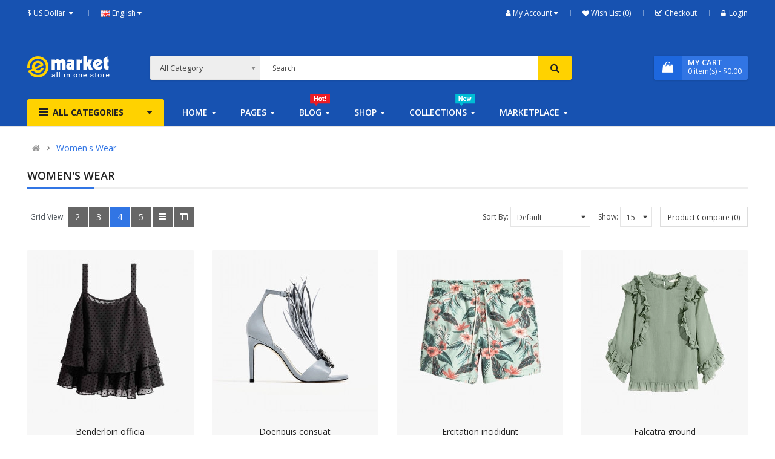

--- FILE ---
content_type: text/html; charset=utf-8
request_url: https://opencart.smartaddons.com/themes/so_emarket/layout4/index.php?route=product/category&path=37
body_size: 19491
content:

<!DOCTYPE html>
<html dir="ltr" lang="en">
<head>
<meta charset="UTF-8" />
<meta http-equiv="X-UA-Compatible" content="IE=edge">
<title>Women</title>
<base href="https://opencart.smartaddons.com/themes/so_emarket/layout4/" />
<meta name="viewport" content="width=device-width, initial-scale=1"> 
<!--[if IE]><meta http-equiv="X-UA-Compatible" content="IE=edge,chrome=1"><![endif]-->

 






















                    



<link rel="stylesheet" href="catalog/view/javascript/bootstrap/css/bootstrap.min.css">
<link rel="stylesheet" href="catalog/view/javascript/font-awesome/css/font-awesome.min.css">
<link rel="stylesheet" href="catalog/view/javascript/soconfig/css/lib.css">
<link rel="stylesheet" href="catalog/view/theme/so-emarket/css/ie9-and-up.css">
<link rel="stylesheet" href="catalog/view/theme/so-emarket/css/custom.css">
<link rel="stylesheet" href="catalog/view/javascript/so_call_for_price/css/jquery.fancybox.css">
<link rel="stylesheet" href="catalog/view/javascript/so_call_for_price/css/style.css">
<link rel="stylesheet" href="catalog/view/javascript/so_color_swatches_pro/css/style.css">
<link rel="stylesheet" href="catalog/view/javascript/so_newletter_custom_popup/css/style.css">
<link rel="stylesheet" href="admin/view/template/extension/module/so_page_builder/assets/css/shortcodes.css">
<link rel="stylesheet" href="catalog/view/javascript/so_page_builder/css/style_render_119.css">
<link rel="stylesheet" href="catalog/view/javascript/so_page_builder/css/style.css">
<link rel="stylesheet" href="catalog/view/javascript/so_countdown/css/style.css">
<link rel="stylesheet" href="catalog/view/javascript/so_megamenu/so_megamenu.css">
<link rel="stylesheet" href="catalog/view/javascript/so_megamenu/wide-grid.css">
<link rel="stylesheet" href="catalog/view/javascript/so_searchpro/css/chosen.css">
<link rel="stylesheet" href="catalog/view/javascript/so_searchpro/css/so_searchpro.css">
<link rel="stylesheet" href="catalog/view/javascript/soconfig/css/owl.carousel.css">
<link rel="stylesheet" href="catalog/view/javascript/so_sociallogin/css/so_sociallogin.css">
<link rel="stylesheet" href="catalog/view/theme/so-emarket/css/layout4/blue.css">
<link rel="stylesheet" href="catalog/view/theme/so-emarket/css/header/header4.css">
<link rel="stylesheet" href="catalog/view/theme/so-emarket/css/footer/footer4.css">
<link rel="stylesheet" href="catalog/view/theme/so-emarket/css/responsive.css">

<script src="catalog/view/javascript/jquery/jquery-2.1.1.min.js"></script>
<script src="catalog/view/javascript/bootstrap/js/bootstrap.min.js"></script>
<script src="catalog/view/javascript/soconfig/js/libs.js"></script>
<script src="catalog/view/javascript/soconfig/js/so.system.js"></script>
<script src="catalog/view/javascript/soconfig/js/sticky-kit.js"></script>
<script src="catalog/view/javascript/lazysizes/lazysizes.min.js"></script>
<script src="catalog/view/theme/so-emarket/js/jquery.nav.js"></script>
<script src="catalog/view/theme/so-emarket/js/so.custom.js"></script>
<script src="catalog/view/theme/so-emarket/js/custom.js"></script>
<script src="catalog/view/theme/so-emarket/js/common.js"></script>
<script src="catalog/view/javascript/so_call_for_price/js/script.js"></script>
<script src="admin/view/template/extension/module/so_page_builder/assets/js/shortcodes.js"></script>
<script src="catalog/view/javascript/so_page_builder/js/section.js"></script>
<script src="catalog/view/javascript/so_page_builder/js/modernizr.video.js"></script>
<script src="catalog/view/javascript/so_page_builder/js/swfobject.js"></script>
<script src="catalog/view/javascript/so_page_builder/js/video_background.js"></script>
<script src="catalog/view/javascript/so_countdown/js/jquery.cookie.js"></script>
<script src="catalog/view/javascript/so_megamenu/so_megamenu.js"></script>
<script src="catalog/view/javascript/so_searchpro/js/chosen.jquery.js"></script>
<script src="catalog/view/javascript/soconfig/js/owl.carousel.js"></script>



 <link href='https://fonts.googleapis.com/css?family=Open+Sans:300,400,600,700' rel='stylesheet' type='text/css'>  	
 	
 	
	<style type="text/css">
		 body, #wrapper{font-family:'Open Sans', sans-serif}
		 
	</style>
 
 
 


    <style type="text/css">@media (max-width: 992px){.div_sticky {display: none !important;}}
@media (max-width: 480px){
  .product-view .content-product-right .box-info-product .cart .btn.btn-checkout {
    margin: 0 !important;
}
  .product-view .content-product-right .box-info-product .cart .btn {
    width: 135px !important;
        margin-bottom: 5px;
}
.product-view .content-product-right .box-info-product .add-to-links .compare{
      margin-top: 5px;
    display: block;

}
} </style>
 

 


<link href="https://opencart.smartaddons.com/themes/so_emarket/layout4/index.php?route=extension/amp/category&amp;path=37" rel="amphtml" /><link href="https://opencart.smartaddons.com/themes/so_emarket/layout4/index.php?route=product/category&amp;path=37" rel="canonical" /><link href="https://opencart.smartaddons.com/themes/so_emarket/layout4/image/catalog/favicon.png" rel="icon" />	
 	

</head>

		

			 

	 
		
	
<body class="product-category ltr layout-4 full_other_pages">
<div id="wrapper" class="wrapper-fluid banners-effect-7">  
 

	
<header id="header" class=" variant typeheader-4">
	  
	<div class="header-top hidden-compact">
		<div class="container">
			<div class="row">
				<div class="header-top-left col-lg-6 col-md-4 col-sm-6 col-xs-7">
															<ul class="top-link list-inline lang-curr">
						<li class="currency"> <div class="pull-left">
  <form action="https://opencart.smartaddons.com/themes/so_emarket/layout4/index.php?route=common/currency/currency" method="post" enctype="multipart/form-data" id="form-currency">
    <div class="btn-group">
      <button class="btn-link dropdown-toggle" data-toggle="dropdown">
	  			  
      			  
      			 
				$ US Dollar 
			  
      		&nbsp;<i class="fa fa-caret-down"></i>	  
	</button>
      <ul class="dropdown-menu">
                        <li>
          <button class="currency-select btn-block" type="button" name="EUR">€ Euro</button>
        </li>
                                <li>
          <button class="currency-select btn-block" type="button" name="GBP">£ Pound Sterling</button>
        </li>
                                <li>
          <button class="currency-select btn-block" type="button" name="USD">$ US Dollar</button>
        </li>
                      </ul>
    </div>
    <input type="hidden" name="code" value="" />
    <input type="hidden" name="redirect" value="https://opencart.smartaddons.com/themes/so_emarket/layout4/index.php?route=product/category&amp;path=37" />
  </form>
</div>
   </li> 						 <li class="language"><div class="pull-left">
  <form action="https://opencart.smartaddons.com/themes/so_emarket/layout4/index.php?route=common/language/language" method="post" enctype="multipart/form-data" id="form-language">
    <div class="btn-group">
      <button class="btn-link dropdown-toggle" data-toggle="dropdown">
                         
      <img class="lazyload" data-sizes="auto" src="[data-uri]" data-src="catalog/language/en-gb/en-gb.png" alt="English" title="English">
      <span class="hidden-xs hidden-sm hidden-md">English</span>
                  <i class="fa fa-caret-down"></i>
    </button>
      
    <ul class="dropdown-menu">
                <li>
          <button class="btn-block language-select" type="button" name="ar-ar">
		  <img class="lazyload" data-sizes="auto" src="[data-uri]" data-src="catalog/language/ar-ar/ar-ar.png" alt="Arabic" title="Arabic" /> Arabic</button>
        </li>
                <li>
          <button class="btn-block language-select" type="button" name="en-gb">
		  <img class="lazyload" data-sizes="auto" src="[data-uri]" data-src="catalog/language/en-gb/en-gb.png" alt="English" title="English" /> English</button>
        </li>
              </ul>
    </div>
    <input type="hidden" name="code" value="" />
    <input type="hidden" name="redirect" value="https://opencart.smartaddons.com/themes/so_emarket/layout4/index.php?route=product/category&amp;path=37" />
  </form>
</div>
 </li>				
					</ul>				
					 
												
				</div>
				<div class="header-top-right collapsed-block col-lg-6 col-md-8 col-sm-6 col-xs-5">	
										
					<ul class="top-link list-inline">
						<li class="account" id="my_account"><a href="https://opencart.smartaddons.com/themes/so_emarket/layout4/index.php?route=account/account" title="My Account " class="btn-xs dropdown-toggle" data-toggle="dropdown"> <span>My Account </span> <span class="fa fa-caret-down"></span></a>
							<ul class="dropdown-menu ">
									<li><a href="https://opencart.smartaddons.com/themes/so_emarket/layout4/index.php?route=account/wishlist"  title="Wish List (0)">Wish List (0)</a></li>
									<li><a href="https://opencart.smartaddons.com/themes/so_emarket/layout4/index.php?route=product/compare" title="Compare">Compare</a></li>
								
						            <li><a href="https://opencart.smartaddons.com/themes/so_emarket/layout4/index.php?route=account/register">Register</a></li>
						            <li><a href="https://opencart.smartaddons.com/themes/so_emarket/layout4/index.php?route=account/login">Login</a></li>
					            															
							</ul>
						</li>	

						<li class="wishlist hidden-sm hidden-xs"><a href="https://opencart.smartaddons.com/themes/so_emarket/layout4/index.php?route=account/wishlist" id="wishlist-total" class="top-link-wishlist" title="Wish List (0) "><!-- <i class="fa fa-heart"></i> --> Wish List (0) </a></li>	

													<li class="checkout hidden-sm hidden-xs"><a href="https://opencart.smartaddons.com/themes/so_emarket/layout4/index.php?route=checkout/checkout " class="btn-link" title="Checkout "><span ><i class="fa fa-check-square-o"></i>Checkout </span></a></li>
						 
										            <li class="hidden-xs"><a href="https://opencart.smartaddons.com/themes/so_emarket/layout4/index.php?route=account/login"><i class="fa fa-lock"></i>Login</a></li>
			            	

					</ul>
					<ul class="wishlist-comp hidden-md hidden-sm hidden">
						<li class="compare hidden-xs"><a href="https://opencart.smartaddons.com/themes/so_emarket/layout4/index.php?route=product/compare"  class="top-link-compare" title="Compare "><i class="fa fa-refresh"></i></a></li>
										
					</ul>
				
				</div>
			</div>
		</div>
	</div>
	
	 
	<div class="header-middle ">
		<div class="container">
			<div class="row">			
				<div class="navbar-logo col-lg-2 col-md-3 col-sm-12 col-xs-12">
					<div class="logo">
				   								   <a href="https://opencart.smartaddons.com/themes/so_emarket/layout4/index.php?route=common/home"><img class="lazyload" data-sizes="auto" src="[data-uri]" data-src="https://opencart.smartaddons.com/themes/so_emarket/layout4/image/catalog/logo4.png" title="Your Store - Layout 4" alt="Your Store - Layout 4" /></a>
			    
        
				   	</div>
				</div>
				<div class="middle2 col-lg-7 col-md-6">	
					<div class="search-header-w">
						<div class="icon-search hidden-lg hidden-md"><i class="fa fa-search"></i></div>								
						  
<div id="sosearchpro" class="sosearchpro-wrapper so-search ">
	 
	
	<form method="GET" action="index.php">
		<div id="search0" class="search input-group form-group">
			 
			<div class="select_category filter_type  icon-select hidden-sm hidden-xs">
				<select class="no-border chosen-select" name="category_id">
					<option value="0">All Category </option>
					 
						
						   
							<option value="24 ">Accessories </option>
						 
						
						 
							
							   
								
								<option value="76">&nbsp;&nbsp;&nbsp;Cellphone </option>
							 
							
													 
							
							   
								
								<option value="85">&nbsp;&nbsp;&nbsp;Cosmetics </option>
							 
							
													 
							
							   
								
								<option value="74">&nbsp;&nbsp;&nbsp;Electronics </option>
							 
							
													 
							
							   
								
								<option value="73">&nbsp;&nbsp;&nbsp;Fashion </option>
							 
							
													 
							
							   
								
								<option value="75">&nbsp;&nbsp;&nbsp;Handbags </option>
							 
							
													 
							
							   
								
								<option value="84">&nbsp;&nbsp;&nbsp;Jewelry </option>
							 
							
													 
							
							   
								
								<option value="83">&nbsp;&nbsp;&nbsp;Smart TVs </option>
							 
							
																		 
						
						   
							<option value="57 ">Collections </option>
						 
						
						 
							
							   
								
								<option value="81">&nbsp;&nbsp;&nbsp;Appliances </option>
							 
							
													 
							
							   
								
								<option value="78">&nbsp;&nbsp;&nbsp;Fashion </option>
							 
							
													 
							
							   
								
								<option value="80">&nbsp;&nbsp;&nbsp;Furniture &amp; Decor </option>
							 
							
													 
							
							   
								
								<option value="82">&nbsp;&nbsp;&nbsp;Sine engain </option>
							 
							
													 
							
							   
								
								<option value="77">&nbsp;&nbsp;&nbsp;Smartphone </option>
							 
							
													 
							
							   
								
								<option value="79">&nbsp;&nbsp;&nbsp;Sport bikes </option>
							 
							
																		 
						
						   
							<option value="34 ">Fashion </option>
						 
						
						 
							
							   
								
								<option value="43">&nbsp;&nbsp;&nbsp; Accessories </option>
							 
							
													 
							
							   
								
								<option value="44">&nbsp;&nbsp;&nbsp;Bags </option>
							 
							
													 
							
							   
								
								<option value="47">&nbsp;&nbsp;&nbsp;Jewelry </option>
							 
							
													 
							
							   
								
								<option value="39">&nbsp;&nbsp;&nbsp;Men's Clothing </option>
							 
							
													 
							
							   
								
								<option value="48">&nbsp;&nbsp;&nbsp;Shoes </option>
							 
							
													 
							
							   
								
								<option value="38">&nbsp;&nbsp;&nbsp;Watches </option>
							 
							
													 
							
							   
								
								<option value="37">&nbsp;&nbsp;&nbsp;Women's Wear </option>
							 
							
																		 
						
						   
							<option value="20 ">Furnitures </option>
						 
						
						 
							
							   
								
								<option value="67">&nbsp;&nbsp;&nbsp;Bathroom </option>
							 
							
													 
							
							   
								
								<option value="68">&nbsp;&nbsp;&nbsp;Bedroom </option>
							 
							
													 
							
							   
								
								<option value="27">&nbsp;&nbsp;&nbsp;Decor </option>
							 
							
													 
							
							   
								
								<option value="65">&nbsp;&nbsp;&nbsp;Furniture </option>
							 
							
													 
							
							   
								
								<option value="26">&nbsp;&nbsp;&nbsp;Living room </option>
							 
							
													 
							
							   
								
								<option value="66">&nbsp;&nbsp;&nbsp;Theid cupensg </option>
							 
							
																		 
						
						   
							<option value="98 ">Handbags </option>
						 
						
											 
						
						   
							<option value="100 ">Headphone </option>
						 
						
											 
						
						   
							<option value="99 ">Health &amp; Beauty </option>
						 
						
											 
						
						   
							<option value="97 ">Kitchenwares </option>
						 
						
											 
						
						   
							<option value="86 ">Shop </option>
						 
						
						 
							
							   
								
								<option value="89">&nbsp;&nbsp;&nbsp;Bag &amp; backpacks </option>
							 
							
													 
							
							   
								
								<option value="93">&nbsp;&nbsp;&nbsp;Decor </option>
							 
							
													 
							
							   
								
								<option value="87">&nbsp;&nbsp;&nbsp;Fashion Kids </option>
							 
							
													 
							
							   
								
								<option value="92">&nbsp;&nbsp;&nbsp;Food &amp; Organic </option>
							 
							
													 
							
							   
								
								<option value="91">&nbsp;&nbsp;&nbsp;Furniture </option>
							 
							
													 
							
							   
								
								<option value="90">&nbsp;&nbsp;&nbsp;Mom &amp; Baby </option>
							 
							
													 
							
							   
								
								<option value="88">&nbsp;&nbsp;&nbsp;Smartphone </option>
							 
							
																		 
						
						   
							<option value="33 ">Smartphone </option>
						 
						
						 
							
							   
								
								<option value="59">&nbsp;&nbsp;&nbsp;Apple </option>
							 
							
													 
							
							   
								
								<option value="60">&nbsp;&nbsp;&nbsp;Dell </option>
							 
							
													 
							
							   
								
								<option value="64">&nbsp;&nbsp;&nbsp;Esdipiscing </option>
							 
							
													 
							
							   
								
								<option value="62">&nbsp;&nbsp;&nbsp;Scanners </option>
							 
							
													 
							
							   
								
								<option value="63">&nbsp;&nbsp;&nbsp;Sony </option>
							 
							
													 
							
							   
								
								<option value="61">&nbsp;&nbsp;&nbsp;Toshiba </option>
							 
							
																		 
						
						   
							<option value="18 ">Towels Cloud </option>
						 
						
						 
							
							   
								
								<option value="101">&nbsp;&nbsp;&nbsp;Appliances </option>
							 
							
													 
							
							   
								
								<option value="46">&nbsp;&nbsp;&nbsp;Furniture &amp; Decors </option>
							 
							
													 
							
							   
								
								<option value="45">&nbsp;&nbsp;&nbsp;Lamp &amp; Lighting </option>
							 
							
													 
							
							   
								
								<option value="70">&nbsp;&nbsp;&nbsp;Punge nenune </option>
							 
							
													 
							
							   
								
								<option value="71">&nbsp;&nbsp;&nbsp;Qunge genga </option>
							 
							
													 
							
							   
								
								<option value="72">&nbsp;&nbsp;&nbsp;Sofa &amp; Chairs </option>
							 
							
													 
							
							   
								
								<option value="69">&nbsp;&nbsp;&nbsp;Sound &amp; Life </option>
							 
							
																		 
						
						   
							<option value="17 ">Watches </option>
						 
						
											 
						
						   
							<option value="25 ">Electronics </option>
						 
						
						 
							
							   
								
								<option value="29">&nbsp;&nbsp;&nbsp;Asdipiscing </option>
							 
							
													 
							
							   
								
								<option value="95">&nbsp;&nbsp;&nbsp;Consectetur </option>
							 
							
													 
							
							   
								
								<option value="35">&nbsp;&nbsp;&nbsp;Diam sit </option>
							 
							
													 
							
							   
								
								<option value="36">&nbsp;&nbsp;&nbsp;Labore et </option>
							 
							
													 
							
							   
								
								<option value="96">&nbsp;&nbsp;&nbsp;Reprehenderit  </option>
							 
							
													 
							
							   
								
								<option value="94">&nbsp;&nbsp;&nbsp;Sit amet </option>
							 
							
													 
							
							   
								
								<option value="28">&nbsp;&nbsp;&nbsp;Monitors </option>
							 
							
													 
							
							   
								
								<option value="30">&nbsp;&nbsp;&nbsp;Printers </option>
							 
							
													 
							
							   
								
								<option value="31">&nbsp;&nbsp;&nbsp;Scanners </option>
							 
							
													 
							
							   
								
								<option value="32">&nbsp;&nbsp;&nbsp;Web Cameras </option>
							 
							
																						</select>
			</div>
			  
			<input class="autosearch-input form-control" type="text" value="" size="50" autocomplete="off" placeholder="Search" name="search">
			<span class="input-group-btn">
				<button type="submit" class="button-search btn btn-default btn-lg" name="submit_search"><i class="fa fa-search"></i> </button>
			</span>
		</div>

		
		<input type="hidden" name="route" value="product/search"/>
	</form>
</div>
<script type="text/javascript">
	jQuery(document).ready(function($) {
		$(".chosen-select").chosen({
			width: '100%'
		});
	})
</script>
<script type="text/javascript">
// Autocomplete */
(function($) {
	$.fn.Soautocomplete = function(option) {
		return this.each(function() {
			this.timer = null;
			this.items = new Array();

			$.extend(this, option);

			$(this).attr('autocomplete', 'off');

			// Focus
			$(this).on('focus', function() {
				this.request();
			});

			// Blur
			$(this).on('blur', function() {
				setTimeout(function(object) {
					object.hide();
				}, 200, this);
			});

			// Keydown
			$(this).on('keydown', function(event) {
				switch(event.keyCode) {
					case 27: // escape
						this.hide();
						break;
					default:
						this.request();
						break;
				}
			});

			// Click
			this.click = function(event) {
				event.preventDefault();

				value = $(event.target).parent().attr('data-value');

				if (value && this.items[value]) {
					this.select(this.items[value]);
				}
			}

			// Show
			this.show = function() {
				var pos = $(this).position();

				$(this).siblings('ul.dropdown-menu').css({
					top: pos.top + $(this).outerHeight(),
					left: pos.left
				});

				$(this).siblings('ul.dropdown-menu').show();
			}

			// Hide
			this.hide = function() {
				$(this).siblings('ul.dropdown-menu').hide();
			}

			// Request
			this.request = function() {
				clearTimeout(this.timer);

				this.timer = setTimeout(function(object) {
					object.source($(object).val(), $.proxy(object.response, object));
				}, 200, this);
			}

			// Response
			this.response = function(json) {
				html = '';

				if (json.length) {
					for (i = 0; i < json.length; i++) {
						this.items[json[i]['value']] = json[i];
					}

					for (i = 0; i < json.length; i++) {
						if (!json[i]['category']) {
						html += '<li class="media" data-value="' + json[i]['value'] + '" title="' + json[i]['label'] + '">';
						if(json[i]['image'] && json[i]['show_image'] && json[i]['show_image'] == 1 ) {
							html += '	<a class="media-left" href="' + json[i]['link'] + '"><img class="pull-left" src="' + json[i]['image'] + '"></a>';
						}

						html += '<div class="media-body">';
						html += '<a href="' + json[i]['link'] + '" title="' + json[i]['label'] + '"><span>' +json[i]['cate_name'] + json[i]['label'] + '</span></a>';
						if(json[i]['price'] && json[i]['show_price'] && json[i]['show_price'] == 1){
							html += '	<div class="box-price">';
							if (!json[i]['special']) {
								html += '<span class="price">Price : '+json[i]['price']+'</span>';;
							} else {
								html += '</span><span class="price-new">' + json[i]['special'] + '</span>'+'<span class="price-old" style="text-decoration:line-through;">' + json[i]['price']  ;
							}
							
							html += '	</div>';
						}
						html += '</div></li>';
						html += '<li class="clearfix"></li>';
						}
					}

					// Get all the ones with a categories
					var category = new Array();

					for (i = 0; i < json.length; i++) {
						if (json[i]['category']) {
							if (!category[json[i]['category']]) {
								category[json[i]['category']] = new Array();
								category[json[i]['category']]['name'] = json[i]['category'];
								category[json[i]['category']]['item'] = new Array();
							}

							category[json[i]['category']]['item'].push(json[i]);
						}
					}

					for (i in category) {
						html += '<li class="dropdown-header">' + category[i]['name'] + '</li>';

						for (j = 0; j < category[i]['item'].length; j++) {
							html += '<li data-value="' + category[i]['item'][j]['value'] + '"><a href="#">&nbsp;&nbsp;&nbsp;' + category[i]['item'][j]['label'] + '</a></li>';
						}
					}
				}

				if (html) {
					this.show();
				} else {
					this.hide();
				}

				$(this).siblings('ul.dropdown-menu').html(html);
			}

			$(this).after('<ul class="dropdown-menu"></ul>');

		});
	}
})(window.jQuery);

$(document).ready(function() {
	var selector = '#search0';
	var total = 0;
	var showimage = 1;
	var showprice = 1;
	var character = 3    ;
	var height = 70;
	var width = 70;

	$(selector).find('input[name=\'search\']').Soautocomplete({
		delay: 500,
		source: function(request, response) {
			var category_id = $(".select_category select[name=\"category_id\"]").first().val();
			if(typeof(category_id) == 'undefined')
				category_id = 0;
				var limit = 5;
			if(request.length >= character){
				$.ajax({
					url: 'index.php?route=extension/module/so_searchpro/autocomplete&filter_category_id='+category_id+'&limit='+limit+'&width='+width+'&height='+height+'&filter_name='+encodeURIComponent(request),
					dataType: 'json',
					success: function(json) {
						response($.map(json, function(item) {
							total = 0;
							if(item.total){
								total = item.total;
							}

							return {
								price:   item.price,
								special: item.special,
								tax		:     item.tax,
								label:   item.name,
								cate_name:   (item.category_name) ? item.category_name + ' > ' : '',
								image:   item.image,
								link:    item.link,
								minimum:    item.minimum,
								show_price:  showprice,
								show_image:  showimage,
								value:   item.product_id,
							}
						}));
					}
				});
			}
		},
	});
});

</script>

					</div>				
				</div>
				<div class="middle3 col-lg-3 col-md-3">
					<div class="shopping_cart">							
					 	<div id="cart" class="btn-shopping-cart">
  
  <a data-loading-text="Loading... " class="btn-group top_cart dropdown-toggle" data-toggle="dropdown">
    <div class="shopcart">
      <span class="icon-c">
        <i class="fa fa-shopping-bag"></i>
      </span>
      <div class="shopcart-inner">
        <p class="text-shopping-cart">

         My cart
        </p>
   
        <span class="total-shopping-cart cart-total-full">
           <span class="items_cart">0</span><span class="items_cart2"> item(s)</span><span class="items_carts"> - $0.00 </span> 
        </span>
      </div>
    </div>
  </a>
  
  <ul class="dropdown-menu pull-right shoppingcart-box">
        <li>
      <p class="text-center empty">Your shopping cart is empty!</p>
    </li>
      </ul>
</div>

					</div>	
					
						
				</div>		
				
			</div>
		</div>
	</div>

	<div class="header-bottom hidden-compact">
		<div class="container">
			<div class="row">
				<div class="bottom1 menu-vertical col-lg-2 col-md-3">
					  <div class="responsive megamenu-style-dev">
		<div class="so-vertical-menu no-gutter">
		
		<nav class="navbar-default">
		<div class=" container-megamenu  container   vertical  ">
					<div id="menuHeading">
				<div class="megamenuToogle-wrapper">
					<div class="megamenuToogle-pattern">
						<div class="container">
							<div><span></span><span></span><span></span></div>
							        All Categories           
						</div>
					</div>
				</div>
			</div>
			<div class="navbar-header">
				<button type="button" id="show-verticalmenu" data-toggle="collapse"  class="navbar-toggle">
					<!-- <span class="icon-bar"></span>
					<span class="icon-bar"></span>
					<span class="icon-bar"></span> -->
					<i class="fa fa-bars"></i>
					<span>        All Categories           </span>
				</button>
			</div>
		
					<div class="vertical-wrapper">
		
					<span id="remove-verticalmenu" class="fa fa-times"></span>
		
			<div class="megamenu-pattern">
				<div class="container">
					<ul class="megamenu"
					data-transition="slide" data-animationtime="300">
												
																																																
																													
							
							
																						
																						
							
																																															
							
							
														
															<li class="item-vertical  style1 with-sub-menu hover" >
									<p class='close-menu'></p>
																			<a href="https://opencart.smartaddons.com/themes/so_emarket/layout4/index.php?route=product/category&amp;path=57" class="clearfix" >
										
											<span>
												<strong><i class="fa fa-gift"></i>Gifts &amp; Toys</strong>
											</span>
											
											<b class='fa fa-angle-right' ></b>
										</a>
									
																														<div class="sub-menu" style="width:700px">
										
										<div class="content">
											<div class="row">
																																																																													<div class="col-sm-7">
																													<div class="categories "><div class="row"><div class="col-sm-6 static-menu"><div class="menu"><ul><li><a href="https://opencart.smartaddons.com/themes/so_emarket/layout4/index.php?route=product/category&amp;path=33" onclick="window.location = 'https://opencart.smartaddons.com/themes/so_emarket/layout4/index.php?route=product/category&amp;path=33';" class="main-menu">Smartphone</a><ul><li><a href="https://opencart.smartaddons.com/themes/so_emarket/layout4/index.php?route=product/category&amp;path=33_64" onclick="window.location = 'https://opencart.smartaddons.com/themes/so_emarket/layout4/index.php?route=product/category&amp;path=33_64';">Esdipiscing</a></li><li><a href="https://opencart.smartaddons.com/themes/so_emarket/layout4/index.php?route=product/category&amp;path=33_62" onclick="window.location = 'https://opencart.smartaddons.com/themes/so_emarket/layout4/index.php?route=product/category&amp;path=33_62';">Scanners</a></li><li><a href="https://opencart.smartaddons.com/themes/so_emarket/layout4/index.php?route=product/category&amp;path=33_59" onclick="window.location = 'https://opencart.smartaddons.com/themes/so_emarket/layout4/index.php?route=product/category&amp;path=33_59';">Apple</a></li><li><a href="https://opencart.smartaddons.com/themes/so_emarket/layout4/index.php?route=product/category&amp;path=33_60" onclick="window.location = 'https://opencart.smartaddons.com/themes/so_emarket/layout4/index.php?route=product/category&amp;path=33_60';">Dell</a></li><li><a href="https://opencart.smartaddons.com/themes/so_emarket/layout4/index.php?route=product/category&amp;path=33_62" onclick="window.location = 'https://opencart.smartaddons.com/themes/so_emarket/layout4/index.php?route=product/category&amp;path=33_62';">Scanners</a></li></ul></li><li><a href="https://opencart.smartaddons.com/themes/so_emarket/layout4/index.php?route=product/category&amp;path=25" onclick="window.location = 'https://opencart.smartaddons.com/themes/so_emarket/layout4/index.php?route=product/category&amp;path=25';" class="main-menu">Electronics</a><ul><li><a href="https://opencart.smartaddons.com/themes/so_emarket/layout4/index.php?route=product/category&amp;path=25_29" onclick="window.location = 'https://opencart.smartaddons.com/themes/so_emarket/layout4/index.php?route=product/category&amp;path=25_29';">Asdipiscing</a></li><li><a href="https://opencart.smartaddons.com/themes/so_emarket/layout4/index.php?route=product/category&amp;path=25_35" onclick="window.location = 'https://opencart.smartaddons.com/themes/so_emarket/layout4/index.php?route=product/category&amp;path=25_35';">Diam sit</a></li><li><a href="https://opencart.smartaddons.com/themes/so_emarket/layout4/index.php?route=product/category&amp;path=25_36" onclick="window.location = 'https://opencart.smartaddons.com/themes/so_emarket/layout4/index.php?route=product/category&amp;path=25_36';">Labore et</a></li><li><a href="https://opencart.smartaddons.com/themes/so_emarket/layout4/index.php?route=product/category&amp;path=25_28" onclick="window.location = 'https://opencart.smartaddons.com/themes/so_emarket/layout4/index.php?route=product/category&amp;path=25_28';">Monitors</a></li></ul></li></ul></div></div><div class="col-sm-6 static-menu"><div class="menu"><ul><li><a href="https://opencart.smartaddons.com/themes/so_emarket/layout4/index.php?route=product/category&amp;path=18" onclick="window.location = 'https://opencart.smartaddons.com/themes/so_emarket/layout4/index.php?route=product/category&amp;path=18';" class="main-menu">Towels Cloud</a><ul><li><a href="https://opencart.smartaddons.com/themes/so_emarket/layout4/index.php?route=product/category&amp;path=18_72" onclick="window.location = 'https://opencart.smartaddons.com/themes/so_emarket/layout4/index.php?route=product/category&amp;path=18_72';">Sofa &amp; Chairs</a></li><li><a href="https://opencart.smartaddons.com/themes/so_emarket/layout4/index.php?route=product/category&amp;path=18_46" onclick="window.location = 'https://opencart.smartaddons.com/themes/so_emarket/layout4/index.php?route=product/category&amp;path=18_46';">Furniture &amp; Decors</a></li><li><a href="https://opencart.smartaddons.com/themes/so_emarket/layout4/index.php?route=product/category&amp;path=18_45" onclick="window.location = 'https://opencart.smartaddons.com/themes/so_emarket/layout4/index.php?route=product/category&amp;path=18_45';">Lamp &amp; Lighting</a></li><li><a href="https://opencart.smartaddons.com/themes/so_emarket/layout4/index.php?route=product/category&amp;path=18_69" onclick="window.location = 'https://opencart.smartaddons.com/themes/so_emarket/layout4/index.php?route=product/category&amp;path=18_69';">Sound &amp; Life</a></li><li><a href="https://opencart.smartaddons.com/themes/so_emarket/layout4/index.php?route=product/category&amp;path=18_70" onclick="window.location = 'https://opencart.smartaddons.com/themes/so_emarket/layout4/index.php?route=product/category&amp;path=18_70';">Punge nenune</a></li><li><a href="https://opencart.smartaddons.com/themes/so_emarket/layout4/index.php?route=product/category&amp;path=57_77" onclick="window.location = 'https://opencart.smartaddons.com/themes/so_emarket/layout4/index.php?route=product/category&amp;path=57_77';">Smartphone</a></li><li><a href="https://opencart.smartaddons.com/themes/so_emarket/layout4/index.php?route=product/category&amp;path=57_81" onclick="window.location = 'https://opencart.smartaddons.com/themes/so_emarket/layout4/index.php?route=product/category&amp;path=57_81';">Appliances</a></li></ul></li></ul></div></div></div></div>
																											
													</div>
																																																																	<div class="col-sm-5">
																													<div class="html "><div class="img-vbanner">
  <a href="#"><img src="image/catalog/menu/megabanner/vbanner1.jpg" alt="banner"></a>  
</div></div>
																											
													</div>
																							</div>
										</div>				
										</div>			
																	</li>							
																																																							
																													
							
							
							
																						
							
							
							
							
														
															<li class="item-vertical " >
									<p class='close-menu'></p>
																	 		<a href="https://opencart.smartaddons.com/themes/so_emarket/layout4/index.php?route=product/category&amp;path=25" class="clearfix" >
											<span>
												<strong><i class="fa fa-plug"></i>Electronics</strong>
											</span>
											
										</a>
									
																	</li>							
																																																							
																													
							
							
							
																						
							
							
							
							
														
															<li class="item-vertical " >
									<p class='close-menu'></p>
																	 		<a href="https://opencart.smartaddons.com/themes/so_emarket/layout4/index.php?route=product/category&amp;path=34" class="clearfix" >
											<span>
												<strong><i class="fa fa-gitlab"></i>Fashion &amp; Accessories</strong>
											</span>
											
										</a>
									
																	</li>							
																																																							
																													
							
							
																						
																						
							
							
							
							
														
															<li class="item-vertical   item-style3" >
									<p class='close-menu'></p>
																	 		<a href="https://opencart.smartaddons.com/themes/so_emarket/layout4/index.php?route=product/category&amp;path=33" class="clearfix" >
											<span>
												<strong><i class="fa fa-shopping-bag"></i>Bags &amp; Shoes</strong>
											</span>
											
										</a>
									
																	</li>							
																																																							
																													
							
							
																						
																						
							
																																															
							
							
														
															<li class="item-vertical  item-style2 with-sub-menu hover" >
									<p class='close-menu'></p>
																			<a href="https://opencart.smartaddons.com/themes/so_emarket/layout4/index.php?route=product/category&amp;path=33" class="clearfix" >
										
											<span>
												<strong><i class="fa fa-video-camera"></i>Optimum Electronics</strong>
											</span>
											
											<b class='fa fa-angle-right' ></b>
										</a>
									
																														<div class="sub-menu" style="width:720px">
										
										<div class="content">
											<div class="row">
																																																																													<div class="col-sm-4">
																																																								
													</div>
																																																																	<div class="col-sm-4">
																																													<ul class="subcategory ">
																																			<li>
																																							<a href="https://opencart.smartaddons.com/themes/so_emarket/layout4/index.php?route=product/category&amp;path=18" class="title-submenu ">Towels Cloud</a>
																																																										<div class="row"><div class="col-sm-12 hover-menu"><div class="menu"><ul><li><a href="https://opencart.smartaddons.com/themes/so_emarket/layout4/index.php?route=product/category&amp;path=18_101" onclick="window.location = 'https://opencart.smartaddons.com/themes/so_emarket/layout4/index.php?route=product/category&amp;path=18_101';" class="main-menu">Appliances</a></li><li><a href="https://opencart.smartaddons.com/themes/so_emarket/layout4/index.php?route=product/category&amp;path=18_46" onclick="window.location = 'https://opencart.smartaddons.com/themes/so_emarket/layout4/index.php?route=product/category&amp;path=18_46';" class="main-menu">Furniture &amp; Decors</a></li><li><a href="https://opencart.smartaddons.com/themes/so_emarket/layout4/index.php?route=product/category&amp;path=18_45" onclick="window.location = 'https://opencart.smartaddons.com/themes/so_emarket/layout4/index.php?route=product/category&amp;path=18_45';" class="main-menu">Lamp &amp; Lighting</a></li><li><a href="https://opencart.smartaddons.com/themes/so_emarket/layout4/index.php?route=product/category&amp;path=18_70" onclick="window.location = 'https://opencart.smartaddons.com/themes/so_emarket/layout4/index.php?route=product/category&amp;path=18_70';" class="main-menu">Punge nenune</a></li><li><a href="https://opencart.smartaddons.com/themes/so_emarket/layout4/index.php?route=product/category&amp;path=18_71" onclick="window.location = 'https://opencart.smartaddons.com/themes/so_emarket/layout4/index.php?route=product/category&amp;path=18_71';" class="main-menu">Qunge genga</a></li></ul></div></div></div>
																																																								</li>
																																	</ul>
																																										
													</div>
																																																																	<div class="col-sm-4">
																																													<ul class="subcategory ">
																																			<li>
																																							<a href="https://opencart.smartaddons.com/themes/so_emarket/layout4/index.php?route=product/category&amp;path=20" class="title-submenu ">Furnitures</a>
																																																										<div class="row"><div class="col-sm-12 hover-menu"><div class="menu"><ul><li><a href="https://opencart.smartaddons.com/themes/so_emarket/layout4/index.php?route=product/category&amp;path=20_67" onclick="window.location = 'https://opencart.smartaddons.com/themes/so_emarket/layout4/index.php?route=product/category&amp;path=20_67';" class="main-menu">Bathroom</a></li><li><a href="https://opencart.smartaddons.com/themes/so_emarket/layout4/index.php?route=product/category&amp;path=20_68" onclick="window.location = 'https://opencart.smartaddons.com/themes/so_emarket/layout4/index.php?route=product/category&amp;path=20_68';" class="main-menu">Bedroom</a></li><li><a href="https://opencart.smartaddons.com/themes/so_emarket/layout4/index.php?route=product/category&amp;path=20_27" onclick="window.location = 'https://opencart.smartaddons.com/themes/so_emarket/layout4/index.php?route=product/category&amp;path=20_27';" class="main-menu">Decor</a></li><li><a href="https://opencart.smartaddons.com/themes/so_emarket/layout4/index.php?route=product/category&amp;path=20_65" onclick="window.location = 'https://opencart.smartaddons.com/themes/so_emarket/layout4/index.php?route=product/category&amp;path=20_65';" class="main-menu">Furniture</a></li><li><a href="https://opencart.smartaddons.com/themes/so_emarket/layout4/index.php?route=product/category&amp;path=20_26" onclick="window.location = 'https://opencart.smartaddons.com/themes/so_emarket/layout4/index.php?route=product/category&amp;path=20_26';" class="main-menu">Living room</a></li></ul></div></div></div>
																																																								</li>
																																	</ul>
																																										
													</div>
																																																	 				</div><div class="border"></div><div class="row">
																										<div class="col-sm-4">
																																													<ul class="subcategory subcate-col">
																																			<li>
																																							<a href="https://opencart.smartaddons.com/themes/so_emarket/layout4/index.php?route=product/category&amp;path=25" class="title-submenu subcate-col">Electronics</a>
																																																										<div class="row"><div class="col-sm-12 hover-menu"><div class="menu"><ul><li><a href="https://opencart.smartaddons.com/themes/so_emarket/layout4/index.php?route=product/category&amp;path=25_29" onclick="window.location = 'https://opencart.smartaddons.com/themes/so_emarket/layout4/index.php?route=product/category&amp;path=25_29';" class="main-menu">Asdipiscing</a></li><li><a href="https://opencart.smartaddons.com/themes/so_emarket/layout4/index.php?route=product/category&amp;path=25_95" onclick="window.location = 'https://opencart.smartaddons.com/themes/so_emarket/layout4/index.php?route=product/category&amp;path=25_95';" class="main-menu">Consectetur</a></li><li><a href="https://opencart.smartaddons.com/themes/so_emarket/layout4/index.php?route=product/category&amp;path=25_35" onclick="window.location = 'https://opencart.smartaddons.com/themes/so_emarket/layout4/index.php?route=product/category&amp;path=25_35';" class="main-menu">Diam sit</a></li><li><a href="https://opencart.smartaddons.com/themes/so_emarket/layout4/index.php?route=product/category&amp;path=25_36" onclick="window.location = 'https://opencart.smartaddons.com/themes/so_emarket/layout4/index.php?route=product/category&amp;path=25_36';" class="main-menu">Labore et</a></li><li><a href="https://opencart.smartaddons.com/themes/so_emarket/layout4/index.php?route=product/category&amp;path=25_96" onclick="window.location = 'https://opencart.smartaddons.com/themes/so_emarket/layout4/index.php?route=product/category&amp;path=25_96';" class="main-menu">Reprehenderit </a></li></ul></div></div></div>
																																																								</li>
																																	</ul>
																																										
													</div>
																																																																	<div class="col-sm-4">
																																													<ul class="subcategory subcate-col">
																																			<li>
																																							<a href="https://opencart.smartaddons.com/themes/so_emarket/layout4/index.php?route=product/category&amp;path=18" class="title-submenu subcate-col">Towels Cloud</a>
																																																										<div class="row"><div class="col-sm-12 hover-menu"><div class="menu"><ul><li><a href="https://opencart.smartaddons.com/themes/so_emarket/layout4/index.php?route=product/category&amp;path=18_101" onclick="window.location = 'https://opencart.smartaddons.com/themes/so_emarket/layout4/index.php?route=product/category&amp;path=18_101';" class="main-menu">Appliances</a></li><li><a href="https://opencart.smartaddons.com/themes/so_emarket/layout4/index.php?route=product/category&amp;path=18_46" onclick="window.location = 'https://opencart.smartaddons.com/themes/so_emarket/layout4/index.php?route=product/category&amp;path=18_46';" class="main-menu">Furniture &amp; Decors</a></li><li><a href="https://opencart.smartaddons.com/themes/so_emarket/layout4/index.php?route=product/category&amp;path=18_45" onclick="window.location = 'https://opencart.smartaddons.com/themes/so_emarket/layout4/index.php?route=product/category&amp;path=18_45';" class="main-menu">Lamp &amp; Lighting</a></li><li><a href="https://opencart.smartaddons.com/themes/so_emarket/layout4/index.php?route=product/category&amp;path=18_70" onclick="window.location = 'https://opencart.smartaddons.com/themes/so_emarket/layout4/index.php?route=product/category&amp;path=18_70';" class="main-menu">Punge nenune</a></li><li><a href="https://opencart.smartaddons.com/themes/so_emarket/layout4/index.php?route=product/category&amp;path=18_71" onclick="window.location = 'https://opencart.smartaddons.com/themes/so_emarket/layout4/index.php?route=product/category&amp;path=18_71';" class="main-menu">Qunge genga</a></li></ul></div></div></div>
																																																								</li>
																																	</ul>
																																										
													</div>
																																																																	<div class="col-sm-4">
																																													<ul class="subcategory subcate-col">
																																			<li>
																																							<a href="https://opencart.smartaddons.com/themes/so_emarket/layout4/index.php?route=product/category&amp;path=33" class="title-submenu subcate-col">Smartphone</a>
																																																										<div class="row"><div class="col-sm-12 hover-menu"><div class="menu"><ul><li><a href="https://opencart.smartaddons.com/themes/so_emarket/layout4/index.php?route=product/category&amp;path=33_59" onclick="window.location = 'https://opencart.smartaddons.com/themes/so_emarket/layout4/index.php?route=product/category&amp;path=33_59';" class="main-menu">Apple</a></li><li><a href="https://opencart.smartaddons.com/themes/so_emarket/layout4/index.php?route=product/category&amp;path=33_60" onclick="window.location = 'https://opencart.smartaddons.com/themes/so_emarket/layout4/index.php?route=product/category&amp;path=33_60';" class="main-menu">Dell</a></li><li><a href="https://opencart.smartaddons.com/themes/so_emarket/layout4/index.php?route=product/category&amp;path=33_64" onclick="window.location = 'https://opencart.smartaddons.com/themes/so_emarket/layout4/index.php?route=product/category&amp;path=33_64';" class="main-menu">Esdipiscing</a></li><li><a href="https://opencart.smartaddons.com/themes/so_emarket/layout4/index.php?route=product/category&amp;path=33_62" onclick="window.location = 'https://opencart.smartaddons.com/themes/so_emarket/layout4/index.php?route=product/category&amp;path=33_62';" class="main-menu">Scanners</a></li><li><a href="https://opencart.smartaddons.com/themes/so_emarket/layout4/index.php?route=product/category&amp;path=33_63" onclick="window.location = 'https://opencart.smartaddons.com/themes/so_emarket/layout4/index.php?route=product/category&amp;path=33_63';" class="main-menu">Sony</a></li></ul></div></div></div>
																																																								</li>
																																	</ul>
																																										
													</div>
																							</div>
										</div>				
										</div>			
																	</li>							
																																																							
																													
							
							
																						
																						
							
																																															
							
							
														
															<li class="item-vertical  css-menu with-sub-menu hover" >
									<p class='close-menu'></p>
																			<a href="https://opencart.smartaddons.com/themes/so_emarket/layout4/index.php?route=product/category&amp;path=67" class="clearfix" >
										
											<span>
												<strong><i class="fa fa-bath"></i>Bathroom</strong>
											</span>
											
											<b class='fa fa-angle-right' ></b>
										</a>
									
																														<div class="sub-menu" style="width:250px">
										
										<div class="content">
											<div class="row">
																																																																													<div class="col-sm-12">
																													<div class="categories "><div class="row"><div class="col-sm-12 hover-menu"><div class="menu"><ul><li><a href="https://opencart.smartaddons.com/themes/so_emarket/layout4/index.php?route=product/category&amp;path=33" onclick="window.location = 'https://opencart.smartaddons.com/themes/so_emarket/layout4/index.php?route=product/category&amp;path=33';" class="main-menu">Smartphone<b class="fa fa-angle-right"></b></a><ul><li><a href="https://opencart.smartaddons.com/themes/so_emarket/layout4/index.php?route=product/category&amp;path=33_62" onclick="window.location = 'https://opencart.smartaddons.com/themes/so_emarket/layout4/index.php?route=product/category&amp;path=33_62';">Scanners</a></li><li><a href="https://opencart.smartaddons.com/themes/so_emarket/layout4/index.php?route=product/category&amp;path=33_59" onclick="window.location = 'https://opencart.smartaddons.com/themes/so_emarket/layout4/index.php?route=product/category&amp;path=33_59';">Apple</a></li><li><a href="https://opencart.smartaddons.com/themes/so_emarket/layout4/index.php?route=product/category&amp;path=33_60" onclick="window.location = 'https://opencart.smartaddons.com/themes/so_emarket/layout4/index.php?route=product/category&amp;path=33_60';">Dell</a></li><li><a href="https://opencart.smartaddons.com/themes/so_emarket/layout4/index.php?route=product/category&amp;path=33_64" onclick="window.location = 'https://opencart.smartaddons.com/themes/so_emarket/layout4/index.php?route=product/category&amp;path=33_64';">Esdipiscing</a></li><li><a href="https://opencart.smartaddons.com/themes/so_emarket/layout4/index.php?route=product/category&amp;path=33_62" onclick="window.location = 'https://opencart.smartaddons.com/themes/so_emarket/layout4/index.php?route=product/category&amp;path=33_62';">Scanners</a></li></ul></li><li><a href="https://opencart.smartaddons.com/themes/so_emarket/layout4/index.php?route=product/category&amp;path=25" onclick="window.location = 'https://opencart.smartaddons.com/themes/so_emarket/layout4/index.php?route=product/category&amp;path=25';" class="main-menu">Electronics<b class="fa fa-angle-right"></b></a><ul><li><a href="https://opencart.smartaddons.com/themes/so_emarket/layout4/index.php?route=product/category&amp;path=25_29" onclick="window.location = 'https://opencart.smartaddons.com/themes/so_emarket/layout4/index.php?route=product/category&amp;path=25_29';">Asdipiscing</a></li><li><a href="https://opencart.smartaddons.com/themes/so_emarket/layout4/index.php?route=product/category&amp;path=25_35" onclick="window.location = 'https://opencart.smartaddons.com/themes/so_emarket/layout4/index.php?route=product/category&amp;path=25_35';">Diam sit</a></li><li><a href="https://opencart.smartaddons.com/themes/so_emarket/layout4/index.php?route=product/category&amp;path=25_36" onclick="window.location = 'https://opencart.smartaddons.com/themes/so_emarket/layout4/index.php?route=product/category&amp;path=25_36';">Labore et</a></li></ul></li><li><a href="https://opencart.smartaddons.com/themes/so_emarket/layout4/index.php?route=product/category&amp;path=34" onclick="window.location = 'https://opencart.smartaddons.com/themes/so_emarket/layout4/index.php?route=product/category&amp;path=34';" class="main-menu">Fashion</a></li><li><a href="https://opencart.smartaddons.com/themes/so_emarket/layout4/index.php?route=product/category&amp;path=57" onclick="window.location = 'https://opencart.smartaddons.com/themes/so_emarket/layout4/index.php?route=product/category&amp;path=57';" class="main-menu">Collections</a></li><li><a href="https://opencart.smartaddons.com/themes/so_emarket/layout4/index.php?route=product/category&amp;path=18" onclick="window.location = 'https://opencart.smartaddons.com/themes/so_emarket/layout4/index.php?route=product/category&amp;path=18';" class="main-menu">Towels Cloud</a></li></ul></div></div></div></div>
																											
													</div>
																							</div>
										</div>				
										</div>			
																	</li>							
																																																							
																													
							
							
							
																						
							
							
							
							
														
															<li class="item-vertical " >
									<p class='close-menu'></p>
																	 		<a href="https://opencart.smartaddons.com/themes/so_emarket/layout4/index.php?route=product/category&amp;path=33" class="clearfix" >
											<span>
												<strong><i class="fa fa-heartbeat"></i>Health &amp; Beauty</strong>
											</span>
											
										</a>
									
																	</li>							
																																																							
																													
							
							
																						
																						
							
							
							
							
														
															<li class="item-vertical id6-item" >
									<p class='close-menu'></p>
																	 		<a href="https://opencart.smartaddons.com/themes/so_emarket/layout4/index.php?route=product/category&amp;path=80" class="clearfix" >
											<span>
												<strong><i class="fa fa-bullseye"></i>Home &amp; Lights</strong>
											</span>
											
										</a>
									
																	</li>							
																																																							
																													
							
							
							
																						
							
							
							
							
														
															<li class="item-vertical " >
									<p class='close-menu'></p>
																	 		<a href="https://opencart.smartaddons.com/themes/so_emarket/layout4/index.php?route=product/category&amp;path=79" class="clearfix" >
											<span>
												<strong><i class="fa fa-tint"></i>Metallurgy</strong>
											</span>
											
										</a>
									
																	</li>							
																																																							
																													
							
							
							
																						
							
							
							
							
														
															<li class="item-vertical " >
									<p class='close-menu'></p>
																	 		<a href="" class="clearfix" >
											<span>
												<strong><i class="fa fa-bed"></i>Bedroom</strong>
											</span>
											
										</a>
									
																	</li>							
																																																							
																													
							
							
																						
																						
							
							
							
							
														
															<li class="item-vertical id6-item" >
									<p class='close-menu'></p>
																	 		<a href="" class="clearfix" >
											<span>
												<strong><i class="fa fa-industry"></i>Industrial Parts</strong>
											</span>
											
										</a>
									
																	</li>							
																																																							
																													
							
							
																						
																						
							
							
							
							
														
															<li class="item-vertical id16-item" >
									<p class='close-menu'></p>
																	 		<a href="" class="clearfix" >
											<span>
												<strong><i class="fa fa-address-book"></i>Book Stationery</strong>
											</span>
											
										</a>
									
																	</li>							
																																																							
																													
							
							
																						
																						
							
							
							
							
														
															<li class="item-vertical id16-item" >
									<p class='close-menu'></p>
																	 		<a href="" class="clearfix" >
											<span>
												<strong><i class="fa fa-cutlery"></i>Food &amp; Restaurant</strong>
											</span>
											
										</a>
									
																	</li>							
																																																							
																													
							
							
							
																						
							
							
							
							
														
															<li class="item-vertical " >
									<p class='close-menu'></p>
																	 		<a href="" class="clearfix" >
											<span>
												<strong><i class="fa fa-institution"></i>Living room</strong>
											</span>
											
										</a>
									
																	</li>							
																																																							
																													
							
							
							
																						
							
							
							
							
														
															<li class="item-vertical " >
									<p class='close-menu'></p>
																	 		<a href="" class="clearfix" >
											<span>
												<strong><i class="fa fa-asl-interpreting"></i>Accessories</strong>
											</span>
											
										</a>
									
																	</li>							
																																																							
																													
							
							
							
																						
							
							
							
							
														
															<li class="item-vertical " >
									<p class='close-menu'></p>
																	 		<a href="" class="clearfix" >
											<span>
												<strong><i class="fa fa-cubes"></i>Metallurgy, Chemicals</strong>
											</span>
											
										</a>
									
																	</li>							
																		</ul>
				</div>
			</div>
		</div>
		</div>
	</nav>
			</div>
	</div>

<script type="text/javascript">
	$(document).ready(function() {
		var itemver =  13;
		if(itemver <= $( ".vertical ul.megamenu >li" ).length)
			$('.vertical ul.megamenu').append('<li class="loadmore"><i class="fa fa-plus-square"></i><span class="more-view"> More Categories</span></li>');
		$('.horizontal ul.megamenu li.loadmore').remove();

		var show_itemver = itemver-1 ;
		$('ul.megamenu > li.item-vertical').each(function(i){
			if(i>show_itemver){
					$(this).css('display', 'none');
			}
		});
		$(".megamenu .loadmore").click(function(){
			if($(this).hasClass('open')){
				$('ul.megamenu li.item-vertical').each(function(i){
					if(i>show_itemver){
						$(this).slideUp(200);
						$(this).css('display', 'none');
					}
				});
				$(this).removeClass('open');
				$('.loadmore').html('<i class="fa fa-plus-square"></i><span class="more-view">More Categories</span>');
			}else{
				$('ul.megamenu li.item-vertical').each(function(i){
					if(i>show_itemver){
						$(this).slideDown(200);
					}
				});
				$(this).addClass('open');
				$('.loadmore').html('<i class="fa fa-minus-square"></i><span class="more-view">Close Categories</span>');
			}
		});
	});
</script>
<script>
$(document).ready(function(){
	$('a[href="https://opencart.smartaddons.com/themes/so_emarket/layout4/index.php?route=product/category&path=37"]').each(function() {
		$(this).parents('.with-sub-menu').addClass('sub-active');
	});  
});
</script>
		
				</div>
				
				<div class="main-menu col-lg-8 col-md-9">					
					  <div class="responsive megamenu-style-dev">
		
		<nav class="navbar-default">
		<div class=" container-megamenu   horizontal ">
					<div class="navbar-header">
				<button type="button" id="show-megamenu" data-toggle="collapse"  class="navbar-toggle">
					<span class="icon-bar"></span>
					<span class="icon-bar"></span>
					<span class="icon-bar"></span>
				</button>
			</div>
		
					<div class="megamenu-wrapper">
		
					<span id="remove-megamenu" class="fa fa-times"></span>
		
			<div class="megamenu-pattern">
				<div class="container">
					<ul class="megamenu"
					data-transition="slide" data-animationtime="500">
												
																																																
																													
							
							
																						
							
							
																																															
							
							
														
													
								<li class="menu-layouts with-sub-menu hover" >
									<p class='close-menu'></p>
																			<a href="" class="clearfix" >
											<strong>
												Home
											</strong>
											
											<b class='caret'></b>
										</a>
									
																			<div class="sub-menu" style="width: 720px">
											<div class="content">
												<div class="row">
																																																																																			<div class="col-sm-12">
																															<div class="html item-layouts">
																	<div class="row">
  <div class="col-lg-3 col-md-3">
    <ul>
      <li>
        <a href="https://opencart.smartaddons.com/themes/so_emarket/">Home Layout 1</a>
      </li>
      <li>
        <a href="https://opencart.smartaddons.com/themes/so_emarket/layout2/">Home Layout 2</a>
      </li>
      <li>
        <a href="https://opencart.smartaddons.com/themes/so_emarket/layout3/">Home Layout 3</a>
      </li>
      <li>
        <a href="https://opencart.smartaddons.com/themes/so_emarket/layout4/">Home Layout 4</a>
      </li>
      <li>
        <a href="https://opencart.smartaddons.com/themes/so_emarket/layout5/">Home Layout 5</a>
      </li>
      <li>
        <a href="https://opencart.smartaddons.com/themes/so_emarket/layout6/">Home Layout 6</a>
      </li>
      <li>
        <a href="https://opencart.smartaddons.com/themes/so_emarket/layout7/">Home Layout 7</a>
      </li>
      <li>
        <a href="https://opencart.smartaddons.com/themes/so_emarket/layout8/">Home Layout 8</a>
      </li>
      <li>
        <a href="https://opencart.smartaddons.com/themes/so_emarket/layout9/">Home Layout 9</a>
      </li>
    </ul>
  </div>
  <div class="col-lg-3 col-md-3">
    <ul>       
      <li>
        <a href="https://opencart.smartaddons.com/themes/so_emarket/layout10/">Home Layout 10</a>
      </li>
      <li>
        <a href="https://opencart.smartaddons.com/themes/so_emarket/layout11/">Home Layout 11</a>
      </li>
      <li>
        <a href="https://opencart.smartaddons.com/themes/so_emarket/layout12/">Home Layout 12</a>
      </li>
      <li>
        <a href="https://opencart.smartaddons.com/themes/so_emarket/layout13/">Home Layout 13</a>
      </li>
      <li>
        <a href="https://opencart.smartaddons.com/themes/so_emarket/layout14/">Home Layout 14</a>
      </li>
      <li>
        <a href="https://opencart.smartaddons.com/themes/so_emarket/layout15/">Home Layout 15</a>
      </li>
      <li>
        <a href="https://opencart.smartaddons.com/themes/so_emarket/layout16/">Home Layout 16</a>
      </li>
      <li>
        <a href="https://opencart.smartaddons.com/themes/so_emarket/layout17/">Home Layout 17</a>
      </li>
      <li>
        <a href="https://opencart.smartaddons.com/themes/so_emarket/layout18/">Home Layout 18</a>
      </li>
    </ul>
  </div>
  <div class="col-lg-3 col-md-3">
    <ul>            
      
      <li>
        <a href="https://opencart.smartaddons.com/themes/so_emarket/layout19/">Home Layout 19</a>
      </li>
      <li>
        <a href="https://opencart.smartaddons.com/themes/so_emarket/layout20/">Home Layout 20</a>
      </li>
      <li>
        <a href="https://opencart.smartaddons.com/themes/so_emarket2x/">Home Layout 21</a>
      </li>
      <li>
        <a href="https://opencart.smartaddons.com/themes/so_emarket2x/layout22/">Home Layout 22</a>
      </li>
      <li>
        <a href="https://opencart.smartaddons.com/themes/so_emarket2x/layout23/">Home Layout 23</a>
      </li>
      <li>
        <a href="https://opencart.smartaddons.com/themes/so_emarket2x/layout24/">Home Layout 24</a>
      </li>
      <li>
        <a href="https://opencart.smartaddons.com/themes/so_emarket2x/layout25/">Home Layout 25</a>
      </li>
      <li>
        <a href="https://opencart.smartaddons.com/themes/so_emarket2x/layout26/">Home Layout 26</a>
      </li>
      <li>
        <a href="https://opencart.smartaddons.com/themes/so_emarket2x/layout27/">Home Layout 27</a>
      </li>
    </ul>
  </div>
  <div class="col-lg-3 col-md-3">
    <ul>                  
      <li>
        <a href="https://opencart.smartaddons.com/themes/so_emarket2x/layout28/">Home Layout 28</a>
      </li>
      <li>
        <a href="https://opencart.smartaddons.com/themes/so_emarket2x/layout29/">Home Layout 29</a>
      </li>
      <li>
        <a href="https://opencart.smartaddons.com/themes/so_emarket2x/layout30/">Home Layout 30</a>
      </li>
      <li>
        <a href="https://opencart.smartaddons.com/themes/so_emarket2x/layout31/">Home Layout 31</a>
      </li>
      <li>
        <a href="https://opencart.smartaddons.com/themes/so_emarket2x/layout32/">Home Layout 32</a>
      </li>
      <li>
        <a href="https://opencart.smartaddons.com/themes/so_emarket2x/layout33/">Home Layout 33</a>
      </li>
      <li>
        <a href="https://opencart.smartaddons.com/themes/so_emarket2x/layout34/">Home Layout 34</a>
      </li>
      <li>
        <a href="https://opencart.smartaddons.com/themes/so_emarket2x/layout35/">Home Layout 35</a>
      </li>
      <li>
        <a href="index.php?lang=ar-ar">Home Layout RTL</a>
      </li>
    </ul>
  </div>
</div>

																</div>
																													</div>
																									</div>												
											</div>
										</div>										
																	</li>
																																																							
																													
							
							
																						
							
							
																																															
							
							
														
													
								<li class="style-page with-sub-menu hover" >
									<p class='close-menu'></p>
																			<a href="" class="clearfix" >
											<strong>
												Pages
											</strong>
											
											<b class='caret'></b>
										</a>
									
																			<div class="sub-menu" style="width: 100%">
											<div class="content">
												<div class="row">
																																																																																			<div class="col-sm-12">
																															<div class="html ">
																	<ul class="shoppage list-inline row">
    <li class="col-sm-12 col-md-4">
      <a href="#" class="title-shoppage">Listing page</a>
      <ul>        
        <li><a href="https://opencart.smartaddons.com/themes/so_emarket/index.php?route=product/category&amp;path=24">Ajax shop</a></li>
        <li><a href="https://opencart.smartaddons.com/themes/so_emarket/index.php?route=product/category&amp;path=24">Sidebar Left</a></li>
        <li><a href="https://opencart.smartaddons.com/themes/so_emarket/layout2/index.php?route=product/category&amp;path=24">Sidebar Right</a></li>
        <li><a href="https://opencart.smartaddons.com/themes/so_emarket/index.php?route=product/category&amp;path=24&amp;asideType=off_canvas">Without Sidebar</a></li>
        <li><a href="https://opencart.smartaddons.com/themes/so_emarket/index.php?route=product/category&amp;path=24">Category Features</a></li>
        <li><a href="https://opencart.smartaddons.com/themes/so_emarket/index.php?route=product/category&amp;path=24">Refine Search More</a></li>
        <li><a href="https://opencart.smartaddons.com/themes/so_emarket/index.php?route=product/category&amp;path=24">Thumb Gallery</a></li>
        <li><a href="https://opencart.smartaddons.com/themes/so_emarket/index.php?route=product/category&amp;path=24">Grid/List type</a></li>
        <li><a href="https://opencart.smartaddons.com/themes/so_emarket/index.php?route=product/category&amp;path=24">Quickview</a></li>
        <!--<li><a href="https://opencart.smartaddons.com/themes/so_emarket/index.php?route=product/category&amp;path=24">Color Swatches</a></li>-->
        <li><a href="https://opencart.smartaddons.com/themes/so_emarket/index.php?route=product/category&amp;path=20">Countdown of Special offer</a></li>
<li><a href="https://opencart.smartaddons.com/themes/so_emarket/index.php?route=product/category&amp;path=24">Color Swatches</a></li>
      </ul>
    </li>
    <li class="col-sm-12 col-md-4">
      <a href="#" class="title-shoppage">Detail page</a>
      <ul>
        <li><a href="https://opencart.smartaddons.com/themes/so_emarket/index.php?route=product/product&amp;product_id=73">Sidebar Left</a></li>
        <li><a href="https://opencart.smartaddons.com/themes/so_emarket/layout2/index.php?route=product/product&amp;product_id=73">Sidebar Right</a></li>
        <li><a href="https://opencart.smartaddons.com/themes/so_emarket/layout3/index.php?route=product/product&amp;product_id=73">Without Sidebar</a></li>
        <li><a href="https://opencart.smartaddons.com/themes/so_emarket/index.php?route=product/product&amp;product_id=73">Gallery Bottom</a></li>
        <li><a href="https://opencart.smartaddons.com/themes/so_emarket/index.php?route=product/product&amp;product_id=73&amp;productGallery=left">Gallery Left</a></li>
        <li><a href="https://opencart.smartaddons.com/themes/so_emarket/index.php?route=product/product&amp;product_id=73&amp;productGallery=grid">Gallery Grid</a></li>
        <li><a href="https://opencart.smartaddons.com/themes/so_emarket/index.php?route=product/product&amp;product_id=73&amp;productGallery=slider&amp;asidePosition=inside">Gallery Slider</a></li>
        <li><a href="https://opencart.smartaddons.com/themes/so_emarket/index.php?route=product/product&amp;product_id=73">Countdown of special offer</a></li>
        <li><a href="https://opencart.smartaddons.com/themes/so_emarket/index.php?route=product/product&amp;product_id=73">Custom Tabs</a></li>
        <li><a href="https://opencart.smartaddons.com/themes/so_emarket/index.php?route=product/product&amp;product_id=73">Shipping Tabs</a></li>
        <li><a href="https://opencart.smartaddons.com/themes/so_emarket/index.php?route=product/product&amp;product_id=73">Video</a></li>
      </ul>
    </li>
    <li class="col-sm-12 col-md-4">
      <a href="#" class="title-shoppage">Other pages</a>
      <div class="row">
        <div class="col-md-6">
          <ul>
            <li><a href="index.php?route=information/information&amp;information_id=4">About Us</a></li>
            <li><a href="index.php?route=information/information&amp;information_id=6">Services</a></li>
            <li><a href="index.php?route=information/information&amp;information_id=3">FAQs</a></li>
            <li><a href="index.php?route=information/contact">Contact us</a></li>
            <li><a href="index.php?route=information/information&amp;information_id=7">Support 24/7 Page</a></li>  
            <li><a href="index.php?route=information/information&amp;information_id=9">Typography</a></li>
            <li><a href="index.php?route=information/information&amp;information_id=5">Photo Gallery</a></li>
            <li><a href="index.php?route=information/sitemap">SiteMap</a></li>
            <li><a href="index.php?route=information">Page 404</a></li>
                       
          </ul>
        </div>
        <div class="col-md-6">
          <ul>
            <li><a href="index.php?route=information/information&amp;information_id=8">Coming Soon </a></li> 
            <li><a href="index.php?route=extension/custom/bestseller">Best Seller</a></li>
            <li><a href="index.php?route=extension/custom/newarrivals">New Arrivals</a></li>
            <li><a href="index.php?route=extension/custom/mostrate">Most Rated</a></li>
            <li><a href="index.php?route=extension/custom/featured">Trending Items</a></li>
          </ul>
        </div>
      </div>
      
    </li>
</ul>
																</div>
																													</div>
																									</div>												
											</div>
										</div>										
																	</li>
																																																							
																													
							
							
																						
							
							
																																															
							
							
														
													
								<li class="blog-item with-sub-menu hover" >
									<p class='close-menu'></p>
																			<a href="index.php?route=extension/simple_blog/article" class="clearfix" >
											<strong>
												<img class="lazyload" data-sizes="auto" src="[data-uri]" data-src="https://opencart.smartaddons.com/themes/so_emarket/layout4/image/catalog/menu/hot-icon.png" alt="">Blog
											</strong>
											
											<b class='caret'></b>
										</a>
									
																			<div class="sub-menu" style="width: 100%">
											<div class="content">
												<div class="row">
																																																																																			<div class="col-sm-12">
																															<div class="html ">
																	
<div class="row feature-blog">
	<div class="col-md-2 col-sm-12">
		<a href="index.php?route=extension/simple_blog/article&amp;simple_blog_category_id=1&amp;blogview=blog-grid" class="menu--item">
			<img src="image/catalog/menu/feature/blog-col1.png" alt="layout">
			<span>Blog 1 column</span>
		</a>
	</div>
	<div class="col-md-2 col-sm-12">
		<a href="index.php?route=extension/simple_blog/article&amp;simple_blog_category_id=1&amp;blogview=blog-2" class="menu--item">
			<img src="image/catalog/menu/feature/blog-col2.png" alt="layout">
			<span>Blog 2 columns</span>
		</a>
	</div>
	<div class="col-md-2 col-sm-12">
		<a href="index.php?route=extension/simple_blog/article&amp;simple_blog_category_id=1&amp;blogview=blog-3" class="menu--item">
			<img src="image/catalog/menu/feature/blog-col3.png" alt="layout">
			<span>Blog 3 columns</span>
		</a>
	</div>
	<div class="col-md-2 col-sm-12">
		<a href="layout3/index.php?route=extension/simple_blog/article&amp;simple_blog_category_id=1&amp;blogview=blog-4" class="menu--item">
			<img src="image/catalog/menu/feature/blog-col4.png" alt="layout">
			<span>Blog 4 columns</span>
		</a>
	</div>
	<div class="col-md-2 col-sm-12">
		<a href="index.php?route=extension/simple_blog/article&amp;simple_blog_category_id=1&amp;blogview=blog-list" class="menu--item">
			<img src="image/catalog/menu/feature/blog-list.png" alt="layout">
			<span>Blog List</span>
		</a>
	</div>
	
	<div class="clearfix"></div>
	
	<div class="col-md-2 col-sm-12">
		<a href="index.php?route=extension/simple_blog/article/view&amp;simple_blog_article_id=1" class="menu--item">
			<img src="image/catalog/menu/feature/article-default.png" alt="layout">
			<span> Default</span>
		</a>
	</div>
	<div class="col-md-2 col-sm-12">
		<a href="index.php?route=extension/simple_blog/article/view&amp;simple_blog_article_id=1&amp;article=style1" class="menu--item">
			
			<img src="image/catalog/menu/feature/article-style1.png" alt="layout">
			<span>Page Detail 1</span>
		</a>
	</div>
	<div class="col-md-2 col-sm-12">
		<a href="index.php?route=extension/simple_blog/article/view&amp;simple_blog_article_id=2&amp;article=style2" class="menu--item">
			<img src="image/catalog/menu/feature/article-style2.png" alt="layout">
			<span>Page Detail 2</span>
		</a>
	</div>
	<div class="col-md-2 col-sm-12">
		<a href="index.php?route=extension/simple_blog/article/view&amp;simple_blog_article_id=2&amp;article=style3" class="menu--item">
			<img src="image/catalog/menu/feature/article-style3.png" alt="layout">
			<span>Page Detail 3</span>
		</a>
	</div>
	<div class="col-md-2 col-sm-12">
		<a href="index.php?route=extension/simple_blog/article/view&amp;simple_blog_article_id=3&amp;article=style4" class="menu--item">
			<img src="image/catalog/menu/feature/article-style4.png" alt="layout">
			<span>Page Detail 4</span>
		</a>
	</div>
	<div class="col-md-2 col-sm-12">
		<a href="index.php?route=extension/simple_blog/article/view&amp;simple_blog_article_id=3&amp;article=style5" class="menu--item">
			<img src="image/catalog/menu/feature/article-style5.png" alt="layout">
			<span>Page Detail 5</span>
		</a>
	</div>
</div>
																</div>
																													</div>
																									</div>												
											</div>
										</div>										
																	</li>
																																																							
																													
							
							
																						
							
							
																																															
							
							
														
													
								<li class=" item-style2 with-sub-menu hover" >
									<p class='close-menu'></p>
																			<a href="" class="clearfix" >
											<strong>
												Shop
											</strong>
											
											<b class='caret'></b>
										</a>
									
																			<div class="sub-menu" style="width: 700px">
											<div class="content">
												<div class="row">
																																																																																			<div class="col-sm-12">
																															<div class="categories ">
																	<div class="row"><div class="col-sm-3 static-menu"><div class="menu"><ul><li><a href="https://opencart.smartaddons.com/themes/so_emarket/layout4/index.php?route=product/category&amp;path=33" onclick="window.location = 'https://opencart.smartaddons.com/themes/so_emarket/layout4/index.php?route=product/category&amp;path=33';" class="main-menu">Smartphone</a><ul><li><a href="https://opencart.smartaddons.com/themes/so_emarket/layout4/index.php?route=product/category&amp;path=33_59" onclick="window.location = 'https://opencart.smartaddons.com/themes/so_emarket/layout4/index.php?route=product/category&amp;path=33_59';">Apple</a></li><li><a href="https://opencart.smartaddons.com/themes/so_emarket/layout4/index.php?route=product/category&amp;path=33_60" onclick="window.location = 'https://opencart.smartaddons.com/themes/so_emarket/layout4/index.php?route=product/category&amp;path=33_60';">Dell</a></li><li><a href="https://opencart.smartaddons.com/themes/so_emarket/layout4/index.php?route=product/category&amp;path=33_64" onclick="window.location = 'https://opencart.smartaddons.com/themes/so_emarket/layout4/index.php?route=product/category&amp;path=33_64';">Esdipiscing</a></li><li><a href="https://opencart.smartaddons.com/themes/so_emarket/layout4/index.php?route=product/category&amp;path=33_62" onclick="window.location = 'https://opencart.smartaddons.com/themes/so_emarket/layout4/index.php?route=product/category&amp;path=33_62';">Scanners</a></li><li><a href="https://opencart.smartaddons.com/themes/so_emarket/layout4/index.php?route=product/category&amp;path=33_61" onclick="window.location = 'https://opencart.smartaddons.com/themes/so_emarket/layout4/index.php?route=product/category&amp;path=33_61';">Toshiba</a></li><li><a href="https://opencart.smartaddons.com/themes/so_emarket/layout4/index.php?route=product/category&amp;path=33_63" onclick="window.location = 'https://opencart.smartaddons.com/themes/so_emarket/layout4/index.php?route=product/category&amp;path=33_63';">Sony</a></li></ul></li></ul></div></div><div class="col-sm-3 static-menu"><div class="menu"><ul><li><a href="https://opencart.smartaddons.com/themes/so_emarket/layout4/index.php?route=product/category&amp;path=25" onclick="window.location = 'https://opencart.smartaddons.com/themes/so_emarket/layout4/index.php?route=product/category&amp;path=25';" class="main-menu">Electronics</a><ul><li><a href="https://opencart.smartaddons.com/themes/so_emarket/layout4/index.php?route=product/category&amp;path=25_29" onclick="window.location = 'https://opencart.smartaddons.com/themes/so_emarket/layout4/index.php?route=product/category&amp;path=25_29';">Asdipiscing</a></li><li><a href="https://opencart.smartaddons.com/themes/so_emarket/layout4/index.php?route=product/category&amp;path=25_32" onclick="window.location = 'https://opencart.smartaddons.com/themes/so_emarket/layout4/index.php?route=product/category&amp;path=25_32';">Web Cameras</a></li><li><a href="https://opencart.smartaddons.com/themes/so_emarket/layout4/index.php?route=product/category&amp;path=25_35" onclick="window.location = 'https://opencart.smartaddons.com/themes/so_emarket/layout4/index.php?route=product/category&amp;path=25_35';">Diam sit</a></li><li><a href="https://opencart.smartaddons.com/themes/so_emarket/layout4/index.php?route=product/category&amp;path=25_36" onclick="window.location = 'https://opencart.smartaddons.com/themes/so_emarket/layout4/index.php?route=product/category&amp;path=25_36';">Labore et</a></li><li><a href="https://opencart.smartaddons.com/themes/so_emarket/layout4/index.php?route=product/category&amp;path=25_28" onclick="window.location = 'https://opencart.smartaddons.com/themes/so_emarket/layout4/index.php?route=product/category&amp;path=25_28';">Monitors</a></li><li><a href="https://opencart.smartaddons.com/themes/so_emarket/layout4/index.php?route=product/category&amp;path=25_31" onclick="window.location = 'https://opencart.smartaddons.com/themes/so_emarket/layout4/index.php?route=product/category&amp;path=25_31';">Scanners</a></li></ul></li></ul></div></div><div class="col-sm-3 static-menu"><div class="menu"><ul><li><a href="https://opencart.smartaddons.com/themes/so_emarket/layout4/index.php?route=product/category&amp;path=18" onclick="window.location = 'https://opencart.smartaddons.com/themes/so_emarket/layout4/index.php?route=product/category&amp;path=18';" class="main-menu">Towels Cloud</a><ul><li><a href="https://opencart.smartaddons.com/themes/so_emarket/layout4/index.php?route=product/category&amp;path=18_45" onclick="window.location = 'https://opencart.smartaddons.com/themes/so_emarket/layout4/index.php?route=product/category&amp;path=18_45';">Lamp &amp; Lighting</a></li><li><a href="https://opencart.smartaddons.com/themes/so_emarket/layout4/index.php?route=product/category&amp;path=18_72" onclick="window.location = 'https://opencart.smartaddons.com/themes/so_emarket/layout4/index.php?route=product/category&amp;path=18_72';">Sofa &amp; Chairs</a></li><li><a href="https://opencart.smartaddons.com/themes/so_emarket/layout4/index.php?route=product/category&amp;path=18_46" onclick="window.location = 'https://opencart.smartaddons.com/themes/so_emarket/layout4/index.php?route=product/category&amp;path=18_46';">Furniture &amp; Decors</a></li><li><a href="https://opencart.smartaddons.com/themes/so_emarket/layout4/index.php?route=product/category&amp;path=18_45" onclick="window.location = 'https://opencart.smartaddons.com/themes/so_emarket/layout4/index.php?route=product/category&amp;path=18_45';">Lamp &amp; Lighting</a></li><li><a href="https://opencart.smartaddons.com/themes/so_emarket/layout4/index.php?route=product/category&amp;path=18_69" onclick="window.location = 'https://opencart.smartaddons.com/themes/so_emarket/layout4/index.php?route=product/category&amp;path=18_69';">Sound &amp; Life</a></li><li><a href="https://opencart.smartaddons.com/themes/so_emarket/layout4/index.php?route=product/category&amp;path=18_71" onclick="window.location = 'https://opencart.smartaddons.com/themes/so_emarket/layout4/index.php?route=product/category&amp;path=18_71';">Qunge genga</a></li></ul></li></ul></div></div><div class="col-sm-3 static-menu"><div class="menu"><ul><li><a href="https://opencart.smartaddons.com/themes/so_emarket/layout4/index.php?route=product/category&amp;path=57" onclick="window.location = 'https://opencart.smartaddons.com/themes/so_emarket/layout4/index.php?route=product/category&amp;path=57';" class="main-menu">Collections</a><ul><li><a href="https://opencart.smartaddons.com/themes/so_emarket/layout4/index.php?route=product/category&amp;path=57_77" onclick="window.location = 'https://opencart.smartaddons.com/themes/so_emarket/layout4/index.php?route=product/category&amp;path=57_77';">Smartphone</a></li><li><a href="https://opencart.smartaddons.com/themes/so_emarket/layout4/index.php?route=product/category&amp;path=57_81" onclick="window.location = 'https://opencart.smartaddons.com/themes/so_emarket/layout4/index.php?route=product/category&amp;path=57_81';">Appliances</a></li><li><a href="https://opencart.smartaddons.com/themes/so_emarket/layout4/index.php?route=product/category&amp;path=57_78" onclick="window.location = 'https://opencart.smartaddons.com/themes/so_emarket/layout4/index.php?route=product/category&amp;path=57_78';">Fashion</a></li><li><a href="https://opencart.smartaddons.com/themes/so_emarket/layout4/index.php?route=product/category&amp;path=57_78" onclick="window.location = 'https://opencart.smartaddons.com/themes/so_emarket/layout4/index.php?route=product/category&amp;path=57_78';">Fashion</a></li><li><a href="https://opencart.smartaddons.com/themes/so_emarket/layout4/index.php?route=product/category&amp;path=57_80" onclick="window.location = 'https://opencart.smartaddons.com/themes/so_emarket/layout4/index.php?route=product/category&amp;path=57_80';">Furniture &amp; Decor</a></li><li><a href="https://opencart.smartaddons.com/themes/so_emarket/layout4/index.php?route=product/category&amp;path=57_80" onclick="window.location = 'https://opencart.smartaddons.com/themes/so_emarket/layout4/index.php?route=product/category&amp;path=57_80';">Furniture &amp; Decor</a></li></ul></li></ul></div></div></div>
																</div>															
																													</div>
																																																									</div><div class="border"></div><div class="row">
																												<div class="col-sm-12">
																															<div class="html item-banner">
																	<div class="img-banner-w">
<div class="img-banner"><a href="#"><img src="image/catalog/menu/megabanner/image-5.jpg" alt="banner"></a></div>
<div class="img-banner"><a href="#"><img src="image/catalog/menu/megabanner/image-6.jpg" alt="banner"></a></div><div class="img-banner"><br></div>
</div>
																</div>
																													</div>
																									</div>												
											</div>
										</div>										
																	</li>
																																																							
																													
							
							
																						
							
																						
																																															
							
							
														
													
								<li class=" item-style1 with-sub-menu hover" >
									<p class='close-menu'></p>
																			<a href="https://opencart.smartaddons.com/themes/so_emarket/layout4/index.php?route=product/category&amp;path=57" class="clearfix" >
											<strong>
												<img class="lazyload" data-sizes="auto" src="[data-uri]" data-src="https://opencart.smartaddons.com/themes/so_emarket/layout4/image/catalog/menu/new-icon.png" alt="">Collections
											</strong>
											<span class="labelNew"></span>
											<b class='caret'></b>
										</a>
									
																			<div class="sub-menu" style="width: 700px">
											<div class="content">
												<div class="row">
																																																																																			<div class="col-sm-3">
																																																<ul class="subcategory subcate-col">
																																					<li>
																																									<a href="https://opencart.smartaddons.com/themes/so_emarket/layout4/index.php?route=product/category&amp;path=18" class="title-submenu subcate-col">Towels Cloud</a>
																																																													<div class="row"><div class="col-sm-12 hover-menu"><div class="menu"><ul><li><a href="https://opencart.smartaddons.com/themes/so_emarket/layout4/index.php?route=product/category&amp;path=18_101" onclick="window.location = 'https://opencart.smartaddons.com/themes/so_emarket/layout4/index.php?route=product/category&amp;path=18_101';" class="main-menu">Appliances</a></li><li><a href="https://opencart.smartaddons.com/themes/so_emarket/layout4/index.php?route=product/category&amp;path=18_46" onclick="window.location = 'https://opencart.smartaddons.com/themes/so_emarket/layout4/index.php?route=product/category&amp;path=18_46';" class="main-menu">Furniture &amp; Decors</a></li><li><a href="https://opencart.smartaddons.com/themes/so_emarket/layout4/index.php?route=product/category&amp;path=18_45" onclick="window.location = 'https://opencart.smartaddons.com/themes/so_emarket/layout4/index.php?route=product/category&amp;path=18_45';" class="main-menu">Lamp &amp; Lighting</a></li><li><a href="https://opencart.smartaddons.com/themes/so_emarket/layout4/index.php?route=product/category&amp;path=18_70" onclick="window.location = 'https://opencart.smartaddons.com/themes/so_emarket/layout4/index.php?route=product/category&amp;path=18_70';" class="main-menu">Punge nenune</a></li><li><a href="https://opencart.smartaddons.com/themes/so_emarket/layout4/index.php?route=product/category&amp;path=18_71" onclick="window.location = 'https://opencart.smartaddons.com/themes/so_emarket/layout4/index.php?route=product/category&amp;path=18_71';" class="main-menu">Qunge genga</a></li><li><a href="https://opencart.smartaddons.com/themes/so_emarket/layout4/index.php?route=product/category&amp;path=18_72" onclick="window.location = 'https://opencart.smartaddons.com/themes/so_emarket/layout4/index.php?route=product/category&amp;path=18_72';" class="main-menu">Sofa &amp; Chairs</a></li></ul></div></div></div>
																																																											</li>		
																																			</ul>
																																													</div>
																																																																						<div class="col-sm-3">
																																																<ul class="subcategory subcate-col">
																																					<li>
																																									<a href="https://opencart.smartaddons.com/themes/so_emarket/layout4/index.php?route=product/category&amp;path=20" class="title-submenu subcate-col">Furnitures</a>
																																																													<div class="row"><div class="col-sm-12 hover-menu"><div class="menu"><ul><li><a href="https://opencart.smartaddons.com/themes/so_emarket/layout4/index.php?route=product/category&amp;path=20_67" onclick="window.location = 'https://opencart.smartaddons.com/themes/so_emarket/layout4/index.php?route=product/category&amp;path=20_67';" class="main-menu">Bathroom</a></li><li><a href="https://opencart.smartaddons.com/themes/so_emarket/layout4/index.php?route=product/category&amp;path=20_68" onclick="window.location = 'https://opencart.smartaddons.com/themes/so_emarket/layout4/index.php?route=product/category&amp;path=20_68';" class="main-menu">Bedroom</a></li><li><a href="https://opencart.smartaddons.com/themes/so_emarket/layout4/index.php?route=product/category&amp;path=20_27" onclick="window.location = 'https://opencart.smartaddons.com/themes/so_emarket/layout4/index.php?route=product/category&amp;path=20_27';" class="main-menu">Decor</a></li><li><a href="https://opencart.smartaddons.com/themes/so_emarket/layout4/index.php?route=product/category&amp;path=20_65" onclick="window.location = 'https://opencart.smartaddons.com/themes/so_emarket/layout4/index.php?route=product/category&amp;path=20_65';" class="main-menu">Furniture</a></li><li><a href="https://opencart.smartaddons.com/themes/so_emarket/layout4/index.php?route=product/category&amp;path=20_26" onclick="window.location = 'https://opencart.smartaddons.com/themes/so_emarket/layout4/index.php?route=product/category&amp;path=20_26';" class="main-menu">Living room</a></li><li><a href="https://opencart.smartaddons.com/themes/so_emarket/layout4/index.php?route=product/category&amp;path=20_66" onclick="window.location = 'https://opencart.smartaddons.com/themes/so_emarket/layout4/index.php?route=product/category&amp;path=20_66';" class="main-menu">Theid cupensg</a></li></ul></div></div></div>
																																																											</li>		
																																			</ul>
																																													</div>
																																																																						<div class="col-sm-3">
																																																<ul class="subcategory subcate-col">
																																					<li>
																																									<a href="https://opencart.smartaddons.com/themes/so_emarket/layout4/index.php?route=product/category&amp;path=57" class="title-submenu subcate-col">Collections</a>
																																																													<div class="row"><div class="col-sm-12 hover-menu"><div class="menu"><ul><li><a href="https://opencart.smartaddons.com/themes/so_emarket/layout4/index.php?route=product/category&amp;path=57_81" onclick="window.location = 'https://opencart.smartaddons.com/themes/so_emarket/layout4/index.php?route=product/category&amp;path=57_81';" class="main-menu">Appliances</a></li><li><a href="https://opencart.smartaddons.com/themes/so_emarket/layout4/index.php?route=product/category&amp;path=57_78" onclick="window.location = 'https://opencart.smartaddons.com/themes/so_emarket/layout4/index.php?route=product/category&amp;path=57_78';" class="main-menu">Fashion</a></li><li><a href="https://opencart.smartaddons.com/themes/so_emarket/layout4/index.php?route=product/category&amp;path=57_80" onclick="window.location = 'https://opencart.smartaddons.com/themes/so_emarket/layout4/index.php?route=product/category&amp;path=57_80';" class="main-menu">Furniture &amp; Decor</a></li><li><a href="https://opencart.smartaddons.com/themes/so_emarket/layout4/index.php?route=product/category&amp;path=57_82" onclick="window.location = 'https://opencart.smartaddons.com/themes/so_emarket/layout4/index.php?route=product/category&amp;path=57_82';" class="main-menu">Sine engain</a></li><li><a href="https://opencart.smartaddons.com/themes/so_emarket/layout4/index.php?route=product/category&amp;path=57_77" onclick="window.location = 'https://opencart.smartaddons.com/themes/so_emarket/layout4/index.php?route=product/category&amp;path=57_77';" class="main-menu">Smartphone</a></li><li><a href="https://opencart.smartaddons.com/themes/so_emarket/layout4/index.php?route=product/category&amp;path=57_79" onclick="window.location = 'https://opencart.smartaddons.com/themes/so_emarket/layout4/index.php?route=product/category&amp;path=57_79';" class="main-menu">Sport bikes</a></li></ul></div></div></div>
																																																											</li>		
																																			</ul>
																																													</div>
																																																																						<div class="col-sm-3">
																																																<ul class="subcategory subcate-col">
																																					<li>
																																									<a href="https://opencart.smartaddons.com/themes/so_emarket/layout4/index.php?route=product/category&amp;path=33" class="title-submenu subcate-col">Smartphone</a>
																																																													<div class="row"><div class="col-sm-12 hover-menu"><div class="menu"><ul><li><a href="https://opencart.smartaddons.com/themes/so_emarket/layout4/index.php?route=product/category&amp;path=33_59" onclick="window.location = 'https://opencart.smartaddons.com/themes/so_emarket/layout4/index.php?route=product/category&amp;path=33_59';" class="main-menu">Apple</a></li><li><a href="https://opencart.smartaddons.com/themes/so_emarket/layout4/index.php?route=product/category&amp;path=33_60" onclick="window.location = 'https://opencart.smartaddons.com/themes/so_emarket/layout4/index.php?route=product/category&amp;path=33_60';" class="main-menu">Dell</a></li><li><a href="https://opencart.smartaddons.com/themes/so_emarket/layout4/index.php?route=product/category&amp;path=33_64" onclick="window.location = 'https://opencart.smartaddons.com/themes/so_emarket/layout4/index.php?route=product/category&amp;path=33_64';" class="main-menu">Esdipiscing</a></li><li><a href="https://opencart.smartaddons.com/themes/so_emarket/layout4/index.php?route=product/category&amp;path=33_62" onclick="window.location = 'https://opencart.smartaddons.com/themes/so_emarket/layout4/index.php?route=product/category&amp;path=33_62';" class="main-menu">Scanners</a></li><li><a href="https://opencart.smartaddons.com/themes/so_emarket/layout4/index.php?route=product/category&amp;path=33_63" onclick="window.location = 'https://opencart.smartaddons.com/themes/so_emarket/layout4/index.php?route=product/category&amp;path=33_63';" class="main-menu">Sony</a></li><li><a href="https://opencart.smartaddons.com/themes/so_emarket/layout4/index.php?route=product/category&amp;path=33_61" onclick="window.location = 'https://opencart.smartaddons.com/themes/so_emarket/layout4/index.php?route=product/category&amp;path=33_61';" class="main-menu">Toshiba</a></li></ul></div></div></div>
																																																											</li>		
																																			</ul>
																																													</div>
																									</div>												
											</div>
										</div>										
																	</li>
																																																							
																													
							
							
							
							
							
																																															
							
							
														
													
								<li class=" with-sub-menu hover" >
									<p class='close-menu'></p>
																			<a href="#" class="clearfix" >
											<strong>
												Marketplace
											</strong>
											
											<b class='caret'></b>
										</a>
									
																			<div class="sub-menu" style="width: 300px">
											<div class="content">
												<div class="row">
																																																																																			<div class="col-sm-12">
																															<div class="html ">
																	<div class="submenu-mpwebkul">
  <ul>
      <li><a href="http://opencart.smartaddons.com/themes/so_emarket/webkul_marketplace" target="_blank">Marketplace from Webkul</a></li>
      <li><a href="http://opencart.smartaddons.com/themes/so_emarket_marketplace/" target="_blank">Marketplace from Purpletree</a>
     
  </li></ul>
</div>
																</div>
																													</div>
																									</div>												
											</div>
										</div>										
																	</li>
																		</ul>
				</div>
			</div>
		</div>
		</div>
	</nav>
	</div>

<script>
$(document).ready(function(){
	$('a[href="https://opencart.smartaddons.com/themes/so_emarket/layout4/index.php?route=product/category&path=37"]').each(function() {
		$(this).parents('.with-sub-menu').addClass('sub-active');
	});  
});
</script>
								
				</div>
				<div class="col-lg-2">

				</div>
				
			</div>
		</div>
	</div>
		
</header>
<div id="socialLogin"></div>

                                    <div class="modal fade in" id="so_sociallogin" tabindex="-1" role="dialog" aria-hidden="true">
                        <div class="modal-dialog block-popup-login">
                            <a href="javascript:void(0)" title="Close" class="close close-login fa fa-times-circle" data-dismiss="modal"></a>
                            <div class="tt_popup_login"><strong>Sign in Or Register</strong></div>
                            <div class="block-content">
                                <div class=" col-reg registered-account">
                                    <div class="block-content">
                                        <form class="form form-login" action="https://opencart.smartaddons.com/themes/so_emarket/layout4/index.php?route=account/login" method="post" id="login-form">
                                            <fieldset class="fieldset login" data-hasrequired="* Required Fields">
                                                <div class="field email required email-input">
                                                    <div class="control">
                                                        <input name="email" value="" autocomplete="off" id="email" type="email" class="input-text" title="Email" placeholder="E-mail Address" />
                                                    </div>
                                                </div>
                                                <div class="field password required pass-input">
                                                    <div class="control">
                                                        <input name="password" type="password" autocomplete="off" class="input-text" id="pass" title="Password" placeholder="Password" />
                                                    </div>
                                                </div>
                                                                                                <div class=" form-group">
                                                    <label class="control-label">Login with your social account</label>
                                                    <div>
                                                                                                                                                                                    <a href="https://accounts.google.com/o/oauth2/auth?response_type=code&redirect_uri=https%3A%2F%2Fopencart.smartaddons.com%2Fthemes%2Fso_emarket%2Flayout4%2Findex.php%3Froute%3Dextension%2Fmodule%2Fso_sociallogin%2FGoogleLogin&client_id=21690390667-tco9t3ca2o89d3sshkb2fmppoioq5mfq.apps.googleusercontent.com&scope=https%3A%2F%2Fwww.googleapis.com%2Fauth%2Fuserinfo.profile+https%3A%2F%2Fwww.googleapis.com%2Fauth%2Fuserinfo.email&access_type=offline&approval_prompt=force" class="btn btn-social-icon btn-sm btn-google-plus"><i class="fa fa-google fa-fw" aria-hidden="true"></i></a>
                                                                                                                                                                                                                                                                                                        <a href="https://www.facebook.com/v2.4/dialog/oauth?client_id=442675926063537&state=10dd550eb80e38af9bcf6112588929e6&response_type=code&sdk=php-sdk-5.5.0&redirect_uri=https%3A%2F%2Fopencart.smartaddons.com%2Fthemes%2Fso_emarket%2Flayout4%2Findex.php%3Froute%3Dextension%2Fmodule%2Fso_sociallogin%2FFacebookLogin&scope=public_profile%2Cemail" class="btn btn-social-icon btn-sm btn-facebook"><i class="fa fa-facebook fa-fw" aria-hidden="true"></i></a>
                                                                                                                                                                                                                                                                                                        <a href="https://opencart.smartaddons.com/themes/so_emarket/layout4/index.php?route=extension/module/so_sociallogin/TwitterLogin" class="btn btn-social-icon btn-sm btn-twitter"><i class="fa fa-twitter fa-fw" aria-hidden="true"></i></a>
                                                                                                                                                                                                                                                                                                        <a href="https://opencart.smartaddons.com/themes/so_emarket/layout4/index.php?route=extension/module/so_sociallogin/LinkedinLogin" class="btn btn-social-icon btn-sm btn-linkdin"><i class="fa fa-linkedin fa-fw" aria-hidden="true"></i></a>
                                                                                                                                                                        </div>
                                                </div>
                                                                                                <div class="secondary ft-link-p"><a class="action remind" href="https://opencart.smartaddons.com/themes/so_emarket/layout4/index.php?route=account/forgotten"><span>Forgot Your Password?</span></a></div>
                                                <div class="actions-toolbar">
                                                    <div class="primary"><button type="submit" class="action login primary" name="send" id="send2"><span>Login</span></button></div>
                                                </div>
                                            </fieldset>
                                        </form>
                                    </div>
                                </div>      
                                <div class="col-reg login-customer">
                                    <h2>NEW HERE?</h2>
                            <p class="note-reg">Registration is free and easy!</p>
                            <ul class="list-log">
                                <li>Faster checkout</li>
                                <li>Save multiple shipping addresses</li>
                                <li>View and track orders and more</li>
                            </ul>
                                    <a class="btn-reg-popup" title="Register" href="https://opencart.smartaddons.com/themes/so_emarket/layout4/index.php?route=account/register">Create an account</a>
                                </div>
                                <div style="clear:both;"></div>
                            </div>
                        </div>
                    </div>
                    <script type="text/javascript">
                        jQuery(document).ready(function($) {
                            var $window = $(window);
                            function checkWidth() {
                                var windowsize = $window.width();
                                if (windowsize > 767) {
                                    $('a[href*="account/login"]').click(function (e) {
                                        e.preventDefault();
                                        $("#so_sociallogin").modal('show');
                                    });
                                }
                            }
                            checkWidth();
                            $(window).resize(checkWidth);
                        });
                    </script>
                            

<div class="breadcrumbs ">
	<div class="container">
       <div class="current-name">	  
	    		    		     	  
	      			    
	      		  
	    	  
	      			    
	      		 
	        	Women's Wear
	       	  
	    		  	</div>
      <ul class="breadcrumb">
                <li><a href="https://opencart.smartaddons.com/themes/so_emarket/layout4/index.php?route=common/home"><i class="fa fa-home"></i></a></li>
                <li><a href="https://opencart.smartaddons.com/themes/so_emarket/layout4/index.php?route=product/category&amp;path=37">Women's Wear</a></li>
              </ul>
    </div>
</div>

 



<div class="container product-listing content-main ">
  
  <div class="row">
         	    
    <div id="content" class="col-sm-12">

    	
		<div class="products-category clearfix">

							
				


	<h3 class="title-category ">Women's Wear</h3> 
			<div class="form-group category-info">
						<div class=" row">
				
								
			</div>
		
		
	</div>
					  
											 
 

<div class="product-filter product-filter-top filters-panel">
  <div class="row">
		<div class="col-sm-5 view-mode">
						
						<div class="list-view">
				<div class="btn btn-gridview">Grid View:</div>
				<button type="button" id="grid-view-2" class="btn btn-view hidden-sm hidden-xs">2</button>
			  	<button type="button" id="grid-view-3" class="btn btn-view hidden-sm hidden-xs ">3</button>
			  	<button type="button" id="grid-view-4" class="btn btn-view hidden-sm hidden-xs">4</button>
			  	<button type="button" id="grid-view-5" class="btn btn-view hidden-sm hidden-xs">5</button>
				<button type="button" id="grid-view" class="btn btn-default grid hidden-lg hidden-md" title="Grid"><i class="fa fa-th-large"></i></button>
				<button type="button" id="list-view" class="btn btn-default list " title="List"><i class="fa fa-bars"></i></button>
				<button type="button" id="table-view" class="btn btn-view"><i class="fa fa-table" aria-hidden="true"></i></button>
				
			</div>
		</div>
	
		<div class="short-by-show form-inline text-right col-md-7 col-sm-7 col-xs-12">
			<div class="form-group short-by">
				<label class="control-label" for="input-sort">Sort By:</label>
				<select id="input-sort" class="form-control" onchange="location = this.value;">
					
																<option value="https://opencart.smartaddons.com/themes/so_emarket/layout4/index.php?route=product/category&amp;path=37&amp;sort=p.sort_order&amp;order=ASC" selected="selected">Default</option>
																				
					<option value="https://opencart.smartaddons.com/themes/so_emarket/layout4/index.php?route=product/category&amp;path=37&amp;sort=pd.name&amp;order=ASC">Name (A - Z)</option>
					
																				
					<option value="https://opencart.smartaddons.com/themes/so_emarket/layout4/index.php?route=product/category&amp;path=37&amp;sort=pd.name&amp;order=DESC">Name (Z - A)</option>
					
																				
					<option value="https://opencart.smartaddons.com/themes/so_emarket/layout4/index.php?route=product/category&amp;path=37&amp;sort=p.price&amp;order=ASC">Price (Low &gt; High)</option>
					
																				
					<option value="https://opencart.smartaddons.com/themes/so_emarket/layout4/index.php?route=product/category&amp;path=37&amp;sort=p.price&amp;order=DESC">Price (High &gt; Low)</option>
					
																				
					<option value="https://opencart.smartaddons.com/themes/so_emarket/layout4/index.php?route=product/category&amp;path=37&amp;sort=rating&amp;order=DESC">Rating (Highest)</option>
					
																				
					<option value="https://opencart.smartaddons.com/themes/so_emarket/layout4/index.php?route=product/category&amp;path=37&amp;sort=rating&amp;order=ASC">Rating (Lowest)</option>
					
																				
					<option value="https://opencart.smartaddons.com/themes/so_emarket/layout4/index.php?route=product/category&amp;path=37&amp;sort=p.model&amp;order=ASC">Model (A - Z)</option>
					
																				
					<option value="https://opencart.smartaddons.com/themes/so_emarket/layout4/index.php?route=product/category&amp;path=37&amp;sort=p.model&amp;order=DESC">Model (Z - A)</option>
					
														
				</select>
			</div>
			<div class="form-group">
				<label class="control-label" for="input-limit">Show:</label>
				<select id="input-limit" class="form-control" onchange="location = this.value;">
															<option value="https://opencart.smartaddons.com/themes/so_emarket/layout4/index.php?route=product/category&amp;path=37&amp;limit=15" selected="selected">15</option>
																				<option value="https://opencart.smartaddons.com/themes/so_emarket/layout4/index.php?route=product/category&amp;path=37&amp;limit=25">25</option>
																				<option value="https://opencart.smartaddons.com/themes/so_emarket/layout4/index.php?route=product/category&amp;path=37&amp;limit=50">50</option>
																				<option value="https://opencart.smartaddons.com/themes/so_emarket/layout4/index.php?route=product/category&amp;path=37&amp;limit=75">75</option>
																				<option value="https://opencart.smartaddons.com/themes/so_emarket/layout4/index.php?route=product/category&amp;path=37&amp;limit=100">100</option>
														</select>
			</div>
			<div class="form-group product-compare hidden-sm hidden-xs"><a href="https://opencart.smartaddons.com/themes/so_emarket/layout4/index.php?route=product/compare" id="compare-total" class="btn btn-default">Product Compare (0)</a></div>
		</div>
	
  </div>
</div>

<div class="products-list row nopadding-xs">
		
		<div class="product-layout ">
			<div class="product-item-container">
				<div class="left-block">
					
																					<div class="product-card__gallery product-card__right">
						    <div class="item-img thumb-active" data-src="https://opencart.smartaddons.com/themes/so_emarket/layout4/image/cache/catalog/demo/product/index2/1-270x270.webp"><img class="lazyload" data-sizes="auto" src="[data-uri]" data-src="https://opencart.smartaddons.com/themes/so_emarket/layout4/image/cache/catalog/demo/product/index2/1-47x47.webp" alt="Benderloin officia"></div>
																														<div class="item-img" data-src="https://opencart.smartaddons.com/themes/so_emarket/layout4/image/cache/catalog/demo/product/index2/11-270x270.webp"><img class="lazyload " data-sizes="auto" src="[data-uri]" data-src="https://opencart.smartaddons.com/themes/so_emarket/layout4/image/cache/catalog/demo/product/index2/11-47x47.webp" alt="Benderloin officia"></div>
																															<div class="item-img" data-src="https://opencart.smartaddons.com/themes/so_emarket/layout4/image/cache/catalog/demo/product/index2/12-270x270.webp"><img class="lazyload " data-sizes="auto" src="[data-uri]" data-src="https://opencart.smartaddons.com/themes/so_emarket/layout4/image/cache/catalog/demo/product/index2/12-47x47.webp" alt="Benderloin officia"></div>
																																																																	</div>
					
					<div class="product-image-container">
					
						<a href="https://opencart.smartaddons.com/themes/so_emarket/layout4/index.php?route=product/product&amp;path=37&amp;product_id=84 " title="Benderloin officia ">
							
                <img src="https://opencart.smartaddons.com/themes/so_emarket/layout4/image/cache/catalog/demo/product/index2/1-270x270.webp" alt="Benderloin officia" title="Benderloin officia" class="img-responsive" id="product-image-84" />
            
						</a>
					</div>
					
															
										
					 

																										<div class="button-group cartinfo--left">
													
                                    <button class="addToCart btn-button" type="button" title="Add to Cart" onclick="cart.add('84', '1');"><i class="fa fa-shopping-basket"></i><span>Add to Cart</span></button>
                            							
																		<button class="wishlist btn-button" type="button" title="Add to Wish List" onclick="wishlist.add('84');"><i class="fa fa-heart"></i><span>Add to Wish List</span></button>
						 

												<button class="compare btn-button" type="button" title="Compare this Product" onclick="compare.add('84');"><i class="fa fa-random"></i><span>Compare this Product</span></button>
						 

													<a class="quickview iframe-link visible-lg btn-button" title="Quickview" data-fancybox-type="iframe"  href="https://opencart.smartaddons.com/themes/so_emarket/layout4/index.php?route=extension/soconfig/quickview&product_id=84"> <i class="fa fa-eye"></i><span>Quickview</span> </a>
						 
					</div>
				</div>
				
				<div class="right-block">

                            
					<h4><a href="https://opencart.smartaddons.com/themes/so_emarket/layout4/index.php?route=product/product&amp;path=37&amp;product_id=84">Benderloin officia </a></h4>
					<div class="rate-history">
						 
						<div class="ratings">
							<div class="rating-box">
														   
								<span class="fa fa-stack"><i class="fa fa-star fa-stack-1x"></i><i class="fa fa-star-o fa-stack-1x"></i></span>
							 
														   
								<span class="fa fa-stack"><i class="fa fa-star fa-stack-1x"></i><i class="fa fa-star-o fa-stack-1x"></i></span>
							 
														   
								<span class="fa fa-stack"><i class="fa fa-star fa-stack-1x"></i><i class="fa fa-star-o fa-stack-1x"></i></span>
							 
														   
								<span class="fa fa-stack"><i class="fa fa-star fa-stack-1x"></i><i class="fa fa-star-o fa-stack-1x"></i></span>
							 
														   
								<span class="fa fa-stack"><i class="fa fa-star fa-stack-1x"></i><i class="fa fa-star-o fa-stack-1x"></i></span>
							 
							
							</div>
							<a class="rating-num"  href="https://opencart.smartaddons.com/themes/so_emarket/layout4/index.php?route=product/product&amp;path=37&amp;product_id=84" rel="nofollow" target="_blank" >(2)</a>
						</div>
						
						
					</div>

					
					 
					<div class="price">
						 
							<span class="price-new">
                                    $36.00
                             </span>
						 
					</div>
										
					<div class="description">
						<p>Lorem ipsum dolor sit amet, consectetur adipisicing elit, sed do eiusmod tempor incididunt ut labore.. </p>
					</div>

				
					
				</div>

								<div class="list-block">

										<button class="addToCart btn-button" type="button" title="Add to Cart" onclick="cart.add('84', '1');"><i class="fa fa-shopping-basket"></i></button>
					 

										<button class="wishlist btn-button" type="button" title="Add to Wish List" onclick="wishlist.add('84');"><i class="fa fa-heart"></i></button>
					 

										<button class="compare btn-button" type="button" title="Compare this Product" onclick="compare.add('84');"><i class="fa fa-refresh"></i></button>
					 

									</div>
				 
			</div>
		</div>
		
		
			
		
		<div class="product-layout ">
			<div class="product-item-container">
				<div class="left-block">
					
																					<div class="product-card__gallery product-card__right">
						    <div class="item-img thumb-active" data-src="https://opencart.smartaddons.com/themes/so_emarket/layout4/image/cache/catalog/demo/product/index2/10-270x270.webp"><img class="lazyload" data-sizes="auto" src="[data-uri]" data-src="https://opencart.smartaddons.com/themes/so_emarket/layout4/image/cache/catalog/demo/product/index2/10-47x47.webp" alt="Doenpuis consuat"></div>
																														<div class="item-img" data-src="https://opencart.smartaddons.com/themes/so_emarket/layout4/image/cache/catalog/demo/product/index2/5-270x270.webp"><img class="lazyload " data-sizes="auto" src="[data-uri]" data-src="https://opencart.smartaddons.com/themes/so_emarket/layout4/image/cache/catalog/demo/product/index2/5-47x47.webp" alt="Doenpuis consuat"></div>
																															<div class="item-img" data-src="https://opencart.smartaddons.com/themes/so_emarket/layout4/image/cache/catalog/demo/product/index2/2-270x270.webp"><img class="lazyload " data-sizes="auto" src="[data-uri]" data-src="https://opencart.smartaddons.com/themes/so_emarket/layout4/image/cache/catalog/demo/product/index2/2-47x47.webp" alt="Doenpuis consuat"></div>
																																																																	</div>
					
					<div class="product-image-container">
					
						<a href="https://opencart.smartaddons.com/themes/so_emarket/layout4/index.php?route=product/product&amp;path=37&amp;product_id=96 " title="Doenpuis consuat ">
							
                <img src="https://opencart.smartaddons.com/themes/so_emarket/layout4/image/cache/catalog/demo/product/index2/10-270x270.webp" alt="Doenpuis consuat" title="Doenpuis consuat" class="img-responsive" id="product-image-96" />
            
						</a>
					</div>
					
															
										
					 

																										<div class="button-group cartinfo--left">
													
                                    <button class="addToCart btn-button" type="button" title="Add to Cart" onclick="cart.add('96', '1');"><i class="fa fa-shopping-basket"></i><span>Add to Cart</span></button>
                            							
																		<button class="wishlist btn-button" type="button" title="Add to Wish List" onclick="wishlist.add('96');"><i class="fa fa-heart"></i><span>Add to Wish List</span></button>
						 

												<button class="compare btn-button" type="button" title="Compare this Product" onclick="compare.add('96');"><i class="fa fa-random"></i><span>Compare this Product</span></button>
						 

													<a class="quickview iframe-link visible-lg btn-button" title="Quickview" data-fancybox-type="iframe"  href="https://opencart.smartaddons.com/themes/so_emarket/layout4/index.php?route=extension/soconfig/quickview&product_id=96"> <i class="fa fa-eye"></i><span>Quickview</span> </a>
						 
					</div>
				</div>
				
				<div class="right-block">

                            
					<h4><a href="https://opencart.smartaddons.com/themes/so_emarket/layout4/index.php?route=product/product&amp;path=37&amp;product_id=96">Doenpuis consuat </a></h4>
					<div class="rate-history">
						 
						<div class="ratings">
							<div class="rating-box">
														   
								<span class="fa fa-stack"><i class="fa fa-star fa-stack-1x"></i><i class="fa fa-star-o fa-stack-1x"></i></span>
							 
														   
								<span class="fa fa-stack"><i class="fa fa-star fa-stack-1x"></i><i class="fa fa-star-o fa-stack-1x"></i></span>
							 
														   
								<span class="fa fa-stack"><i class="fa fa-star fa-stack-1x"></i><i class="fa fa-star-o fa-stack-1x"></i></span>
							 
														   
								<span class="fa fa-stack"><i class="fa fa-star fa-stack-1x"></i><i class="fa fa-star-o fa-stack-1x"></i></span>
							 
														   
								<span class="fa fa-stack"><i class="fa fa-star fa-stack-1x"></i><i class="fa fa-star-o fa-stack-1x"></i></span>
							 
							
							</div>
							<a class="rating-num"  href="https://opencart.smartaddons.com/themes/so_emarket/layout4/index.php?route=product/product&amp;path=37&amp;product_id=96" rel="nofollow" target="_blank" >(1)</a>
						</div>
						
						
					</div>

					
					 
					<div class="price">
						 
							<span class="price-new">
                                    $60.00
                             </span>
						 
					</div>
										
					<div class="description">
						<p>Lorem ipsum dolor sit amet, consectetur adipisicing elit, sed do eiusmod tempor incididunt ut labore.. </p>
					</div>

				
					
				</div>

								<div class="list-block">

										<button class="addToCart btn-button" type="button" title="Add to Cart" onclick="cart.add('96', '1');"><i class="fa fa-shopping-basket"></i></button>
					 

										<button class="wishlist btn-button" type="button" title="Add to Wish List" onclick="wishlist.add('96');"><i class="fa fa-heart"></i></button>
					 

										<button class="compare btn-button" type="button" title="Compare this Product" onclick="compare.add('96');"><i class="fa fa-refresh"></i></button>
					 

									</div>
				 
			</div>
		</div>
		
		
			
		
		<div class="product-layout ">
			<div class="product-item-container">
				<div class="left-block">
					
																					<div class="product-card__gallery product-card__right">
						    <div class="item-img thumb-active" data-src="https://opencart.smartaddons.com/themes/so_emarket/layout4/image/cache/catalog/demo/product/index2/12-270x270.webp"><img class="lazyload" data-sizes="auto" src="[data-uri]" data-src="https://opencart.smartaddons.com/themes/so_emarket/layout4/image/cache/catalog/demo/product/index2/12-47x47.webp" alt="Ercitation incididunt"></div>
																														<div class="item-img" data-src="https://opencart.smartaddons.com/themes/so_emarket/layout4/image/cache/catalog/demo/product/index2/1-270x270.webp"><img class="lazyload " data-sizes="auto" src="[data-uri]" data-src="https://opencart.smartaddons.com/themes/so_emarket/layout4/image/cache/catalog/demo/product/index2/1-47x47.webp" alt="Ercitation incididunt"></div>
																															<div class="item-img" data-src="https://opencart.smartaddons.com/themes/so_emarket/layout4/image/cache/catalog/demo/product/index2/4-270x270.webp"><img class="lazyload " data-sizes="auto" src="[data-uri]" data-src="https://opencart.smartaddons.com/themes/so_emarket/layout4/image/cache/catalog/demo/product/index2/4-47x47.webp" alt="Ercitation incididunt"></div>
																																																																	</div>
					
					<div class="product-image-container">
					
						<a href="https://opencart.smartaddons.com/themes/so_emarket/layout4/index.php?route=product/product&amp;path=37&amp;product_id=52 " title="Ercitation incididunt ">
							
                <img src="https://opencart.smartaddons.com/themes/so_emarket/layout4/image/cache/catalog/demo/product/index2/12-270x270.webp" alt="Ercitation incididunt" title="Ercitation incididunt" class="img-responsive" id="product-image-52" />
            
						</a>
					</div>
					
															
										
					 

																										<div class="button-group cartinfo--left">
													
                                    <button class="addToCart btn-button" type="button" title="Add to Cart" onclick="cart.add('52', '1');"><i class="fa fa-shopping-basket"></i><span>Add to Cart</span></button>
                            							
																		<button class="wishlist btn-button" type="button" title="Add to Wish List" onclick="wishlist.add('52');"><i class="fa fa-heart"></i><span>Add to Wish List</span></button>
						 

												<button class="compare btn-button" type="button" title="Compare this Product" onclick="compare.add('52');"><i class="fa fa-random"></i><span>Compare this Product</span></button>
						 

													<a class="quickview iframe-link visible-lg btn-button" title="Quickview" data-fancybox-type="iframe"  href="https://opencart.smartaddons.com/themes/so_emarket/layout4/index.php?route=extension/soconfig/quickview&product_id=52"> <i class="fa fa-eye"></i><span>Quickview</span> </a>
						 
					</div>
				</div>
				
				<div class="right-block">

                            
					<h4><a href="https://opencart.smartaddons.com/themes/so_emarket/layout4/index.php?route=product/product&amp;path=37&amp;product_id=52">Ercitation incididunt </a></h4>
					<div class="rate-history">
						 
						<div class="ratings">
							<div class="rating-box">
														   
								<span class="fa fa-stack"><i class="fa fa-star fa-stack-1x"></i><i class="fa fa-star-o fa-stack-1x"></i></span>
							 
														   
								<span class="fa fa-stack"><i class="fa fa-star fa-stack-1x"></i><i class="fa fa-star-o fa-stack-1x"></i></span>
							 
														   
								<span class="fa fa-stack"><i class="fa fa-star fa-stack-1x"></i><i class="fa fa-star-o fa-stack-1x"></i></span>
							 
														   
								<span class="fa fa-stack"><i class="fa fa-star fa-stack-1x"></i><i class="fa fa-star-o fa-stack-1x"></i></span>
							 
														   
								<span class="fa fa-stack"><i class="fa fa-star fa-stack-1x"></i><i class="fa fa-star-o fa-stack-1x"></i></span>
							 
							
							</div>
							<a class="rating-num"  href="https://opencart.smartaddons.com/themes/so_emarket/layout4/index.php?route=product/product&amp;path=37&amp;product_id=52" rel="nofollow" target="_blank" >(1)</a>
						</div>
						
						
					</div>

					
					 
					<div class="price">
						 
							<span class="price-new">
                                    $45.00
                             </span>
						 
					</div>
										
					<div class="description">
						<p>Lorem ipsum dolor sit amet, consectetur adipisicing elit, sed do eiusmod tempor incididunt ut labore.. </p>
					</div>

				
					
				</div>

								<div class="list-block">

										<button class="addToCart btn-button" type="button" title="Add to Cart" onclick="cart.add('52', '1');"><i class="fa fa-shopping-basket"></i></button>
					 

										<button class="wishlist btn-button" type="button" title="Add to Wish List" onclick="wishlist.add('52');"><i class="fa fa-heart"></i></button>
					 

										<button class="compare btn-button" type="button" title="Compare this Product" onclick="compare.add('52');"><i class="fa fa-refresh"></i></button>
					 

									</div>
				 
			</div>
		</div>
		
		
			
		
		<div class="product-layout ">
			<div class="product-item-container">
				<div class="left-block">
					
																					<div class="product-card__gallery product-card__right">
						    <div class="item-img thumb-active" data-src="https://opencart.smartaddons.com/themes/so_emarket/layout4/image/cache/catalog/demo/product/index2/13-270x270.webp"><img class="lazyload" data-sizes="auto" src="[data-uri]" data-src="https://opencart.smartaddons.com/themes/so_emarket/layout4/image/cache/catalog/demo/product/index2/13-47x47.webp" alt="Falcatra ground"></div>
																														<div class="item-img" data-src="https://opencart.smartaddons.com/themes/so_emarket/layout4/image/cache/catalog/demo/product/index2/1-270x270.webp"><img class="lazyload " data-sizes="auto" src="[data-uri]" data-src="https://opencart.smartaddons.com/themes/so_emarket/layout4/image/cache/catalog/demo/product/index2/1-47x47.webp" alt="Falcatra ground"></div>
																															<div class="item-img" data-src="https://opencart.smartaddons.com/themes/so_emarket/layout4/image/cache/catalog/demo/product/index2/11-270x270.webp"><img class="lazyload " data-sizes="auto" src="[data-uri]" data-src="https://opencart.smartaddons.com/themes/so_emarket/layout4/image/cache/catalog/demo/product/index2/11-47x47.webp" alt="Falcatra ground"></div>
																																																																	</div>
					
					<div class="product-image-container">
					
						<a href="https://opencart.smartaddons.com/themes/so_emarket/layout4/index.php?route=product/product&amp;path=37&amp;product_id=81 " title="Falcatra ground ">
							
                <img src="https://opencart.smartaddons.com/themes/so_emarket/layout4/image/cache/catalog/demo/product/index2/13-270x270.webp" alt="Falcatra ground" title="Falcatra ground" class="img-responsive" id="product-image-81" />
            
						</a>
					</div>
					
															
										
					 

																										<div class="button-group cartinfo--left">
													
                                    <button class="addToCart btn-button" type="button" title="Add to Cart" onclick="cart.add('81', '1');"><i class="fa fa-shopping-basket"></i><span>Add to Cart</span></button>
                            							
																		<button class="wishlist btn-button" type="button" title="Add to Wish List" onclick="wishlist.add('81');"><i class="fa fa-heart"></i><span>Add to Wish List</span></button>
						 

												<button class="compare btn-button" type="button" title="Compare this Product" onclick="compare.add('81');"><i class="fa fa-random"></i><span>Compare this Product</span></button>
						 

													<a class="quickview iframe-link visible-lg btn-button" title="Quickview" data-fancybox-type="iframe"  href="https://opencart.smartaddons.com/themes/so_emarket/layout4/index.php?route=extension/soconfig/quickview&product_id=81"> <i class="fa fa-eye"></i><span>Quickview</span> </a>
						 
					</div>
				</div>
				
				<div class="right-block">

                            
					<h4><a href="https://opencart.smartaddons.com/themes/so_emarket/layout4/index.php?route=product/product&amp;path=37&amp;product_id=81">Falcatra ground </a></h4>
					<div class="rate-history">
						 
						<div class="ratings">
							<div class="rating-box">
														   
								<span class="fa fa-stack"><i class="fa fa-star fa-stack-1x"></i><i class="fa fa-star-o fa-stack-1x"></i></span>
							 
														   
								<span class="fa fa-stack"><i class="fa fa-star fa-stack-1x"></i><i class="fa fa-star-o fa-stack-1x"></i></span>
							 
														   
								<span class="fa fa-stack"><i class="fa fa-star fa-stack-1x"></i><i class="fa fa-star-o fa-stack-1x"></i></span>
							 
														   
								<span class="fa fa-stack"><i class="fa fa-star fa-stack-1x"></i><i class="fa fa-star-o fa-stack-1x"></i></span>
							 
														   
								<span class="fa fa-stack"><i class="fa fa-star fa-stack-1x"></i><i class="fa fa-star-o fa-stack-1x"></i></span>
							 
							
							</div>
							<a class="rating-num"  href="https://opencart.smartaddons.com/themes/so_emarket/layout4/index.php?route=product/product&amp;path=37&amp;product_id=81" rel="nofollow" target="_blank" >(1)</a>
						</div>
						
						
					</div>

					
					 
					<div class="price">
						 
							<span class="price-new">
                                    $52.00
                             </span>
						 
					</div>
										
					<div class="description">
						<p>Lorem ipsum dolor sit amet, consectetur adipisicing elit, sed do eiusmod tempor incididunt ut labore.. </p>
					</div>

				
					
				</div>

								<div class="list-block">

										<button class="addToCart btn-button" type="button" title="Add to Cart" onclick="cart.add('81', '1');"><i class="fa fa-shopping-basket"></i></button>
					 

										<button class="wishlist btn-button" type="button" title="Add to Wish List" onclick="wishlist.add('81');"><i class="fa fa-heart"></i></button>
					 

										<button class="compare btn-button" type="button" title="Compare this Product" onclick="compare.add('81');"><i class="fa fa-refresh"></i></button>
					 

									</div>
				 
			</div>
		</div>
		
		
			
		
		<div class="product-layout ">
			<div class="product-item-container">
				<div class="left-block">
					
																					<div class="product-card__gallery product-card__right">
						    <div class="item-img thumb-active" data-src="https://opencart.smartaddons.com/themes/so_emarket/layout4/image/cache/catalog/demo/product/index2/2-270x270.webp"><img class="lazyload" data-sizes="auto" src="[data-uri]" data-src="https://opencart.smartaddons.com/themes/so_emarket/layout4/image/cache/catalog/demo/product/index2/2-47x47.webp" alt="Ground round enim"></div>
																														<div class="item-img" data-src="https://opencart.smartaddons.com/themes/so_emarket/layout4/image/cache/catalog/demo/product/index2/7-270x270.webp"><img class="lazyload " data-sizes="auto" src="[data-uri]" data-src="https://opencart.smartaddons.com/themes/so_emarket/layout4/image/cache/catalog/demo/product/index2/7-47x47.webp" alt="Ground round enim"></div>
																															<div class="item-img" data-src="https://opencart.smartaddons.com/themes/so_emarket/layout4/image/cache/catalog/demo/product/index2/9-270x270.webp"><img class="lazyload " data-sizes="auto" src="[data-uri]" data-src="https://opencart.smartaddons.com/themes/so_emarket/layout4/image/cache/catalog/demo/product/index2/9-47x47.webp" alt="Ground round enim"></div>
																																																																	</div>
					
					<div class="product-image-container">
					
						<a href="https://opencart.smartaddons.com/themes/so_emarket/layout4/index.php?route=product/product&amp;path=37&amp;product_id=51 " title="Ground round enim ">
							
                <img src="https://opencart.smartaddons.com/themes/so_emarket/layout4/image/cache/catalog/demo/product/index2/2-270x270.webp" alt="Ground round enim" title="Ground round enim" class="img-responsive" id="product-image-51" />
            
						</a>
					</div>
					
															
										
					 

																										<div class="button-group cartinfo--left">
													
                                    <button class="addToCart btn-button" type="button" title="Add to Cart" onclick="cart.add('51', '1');"><i class="fa fa-shopping-basket"></i><span>Add to Cart</span></button>
                            							
																		<button class="wishlist btn-button" type="button" title="Add to Wish List" onclick="wishlist.add('51');"><i class="fa fa-heart"></i><span>Add to Wish List</span></button>
						 

												<button class="compare btn-button" type="button" title="Compare this Product" onclick="compare.add('51');"><i class="fa fa-random"></i><span>Compare this Product</span></button>
						 

													<a class="quickview iframe-link visible-lg btn-button" title="Quickview" data-fancybox-type="iframe"  href="https://opencart.smartaddons.com/themes/so_emarket/layout4/index.php?route=extension/soconfig/quickview&product_id=51"> <i class="fa fa-eye"></i><span>Quickview</span> </a>
						 
					</div>
				</div>
				
				<div class="right-block">

                            
					<h4><a href="https://opencart.smartaddons.com/themes/so_emarket/layout4/index.php?route=product/product&amp;path=37&amp;product_id=51">Ground round enim </a></h4>
					<div class="rate-history">
						 
						<div class="ratings">
							<div class="rating-box">
														   
								<span class="fa fa-stack"><i class="fa fa-star fa-stack-1x"></i><i class="fa fa-star-o fa-stack-1x"></i></span>
							 
														   
								<span class="fa fa-stack"><i class="fa fa-star fa-stack-1x"></i><i class="fa fa-star-o fa-stack-1x"></i></span>
							 
														   
								<span class="fa fa-stack"><i class="fa fa-star fa-stack-1x"></i><i class="fa fa-star-o fa-stack-1x"></i></span>
							 
														 
								<span class="fa fa-stack"><i class="fa fa-star-o fa-stack-1x"></i></span>
							 
														 
								<span class="fa fa-stack"><i class="fa fa-star-o fa-stack-1x"></i></span>
							 
							
							</div>
							<a class="rating-num"  href="https://opencart.smartaddons.com/themes/so_emarket/layout4/index.php?route=product/product&amp;path=37&amp;product_id=51" rel="nofollow" target="_blank" >(1)</a>
						</div>
						
						
					</div>

					
					 
					<div class="price">
						 
							<span class="price-new">
                                    $76.00
                             </span>
						 
					</div>
										
					<div class="description">
						<p>Lorem ipsum dolor sit amet, consectetur adipisicing elit, sed do eiusmod tempor incididunt ut labore.. </p>
					</div>

				
					
				</div>

								<div class="list-block">

										<button class="addToCart btn-button" type="button" title="Add to Cart" onclick="cart.add('51', '1');"><i class="fa fa-shopping-basket"></i></button>
					 

										<button class="wishlist btn-button" type="button" title="Add to Wish List" onclick="wishlist.add('51');"><i class="fa fa-heart"></i></button>
					 

										<button class="compare btn-button" type="button" title="Compare this Product" onclick="compare.add('51');"><i class="fa fa-refresh"></i></button>
					 

									</div>
				 
			</div>
		</div>
		
		
			
		
		<div class="product-layout ">
			<div class="product-item-container">
				<div class="left-block">
					
																					<div class="product-card__gallery product-card__right">
						    <div class="item-img thumb-active" data-src="https://opencart.smartaddons.com/themes/so_emarket/layout4/image/cache/catalog/demo/product/index2/3-270x270.webp"><img class="lazyload" data-sizes="auto" src="[data-uri]" data-src="https://opencart.smartaddons.com/themes/so_emarket/layout4/image/cache/catalog/demo/product/index2/3-47x47.webp" alt="Hofficia chicken"></div>
																														<div class="item-img" data-src="https://opencart.smartaddons.com/themes/so_emarket/layout4/image/cache/catalog/demo/product/index2/1-270x270.webp"><img class="lazyload " data-sizes="auto" src="[data-uri]" data-src="https://opencart.smartaddons.com/themes/so_emarket/layout4/image/cache/catalog/demo/product/index2/1-47x47.webp" alt="Hofficia chicken"></div>
																															<div class="item-img" data-src="https://opencart.smartaddons.com/themes/so_emarket/layout4/image/cache/catalog/demo/product/index2/12-270x270.webp"><img class="lazyload " data-sizes="auto" src="[data-uri]" data-src="https://opencart.smartaddons.com/themes/so_emarket/layout4/image/cache/catalog/demo/product/index2/12-47x47.webp" alt="Hofficia chicken"></div>
																																																																	</div>
					
					<div class="product-image-container">
					
						<a href="https://opencart.smartaddons.com/themes/so_emarket/layout4/index.php?route=product/product&amp;path=37&amp;product_id=82 " title="Hofficia chicken ">
							
                <img src="https://opencart.smartaddons.com/themes/so_emarket/layout4/image/cache/catalog/demo/product/index2/3-270x270.webp" alt="Hofficia chicken" title="Hofficia chicken" class="img-responsive" id="product-image-82" />
            
						</a>
					</div>
					
															
										
					 

																										<div class="button-group cartinfo--left">
													
                                    <button class="addToCart btn-button" type="button" title="Add to Cart" onclick="cart.add('82', '1');"><i class="fa fa-shopping-basket"></i><span>Add to Cart</span></button>
                            							
																		<button class="wishlist btn-button" type="button" title="Add to Wish List" onclick="wishlist.add('82');"><i class="fa fa-heart"></i><span>Add to Wish List</span></button>
						 

												<button class="compare btn-button" type="button" title="Compare this Product" onclick="compare.add('82');"><i class="fa fa-random"></i><span>Compare this Product</span></button>
						 

													<a class="quickview iframe-link visible-lg btn-button" title="Quickview" data-fancybox-type="iframe"  href="https://opencart.smartaddons.com/themes/so_emarket/layout4/index.php?route=extension/soconfig/quickview&product_id=82"> <i class="fa fa-eye"></i><span>Quickview</span> </a>
						 
					</div>
				</div>
				
				<div class="right-block">

                            
					<h4><a href="https://opencart.smartaddons.com/themes/so_emarket/layout4/index.php?route=product/product&amp;path=37&amp;product_id=82">Hofficia chicken </a></h4>
					<div class="rate-history">
						 
						<div class="ratings">
							<div class="rating-box">
														   
								<span class="fa fa-stack"><i class="fa fa-star fa-stack-1x"></i><i class="fa fa-star-o fa-stack-1x"></i></span>
							 
														   
								<span class="fa fa-stack"><i class="fa fa-star fa-stack-1x"></i><i class="fa fa-star-o fa-stack-1x"></i></span>
							 
														   
								<span class="fa fa-stack"><i class="fa fa-star fa-stack-1x"></i><i class="fa fa-star-o fa-stack-1x"></i></span>
							 
														   
								<span class="fa fa-stack"><i class="fa fa-star fa-stack-1x"></i><i class="fa fa-star-o fa-stack-1x"></i></span>
							 
														   
								<span class="fa fa-stack"><i class="fa fa-star fa-stack-1x"></i><i class="fa fa-star-o fa-stack-1x"></i></span>
							 
							
							</div>
							<a class="rating-num"  href="https://opencart.smartaddons.com/themes/so_emarket/layout4/index.php?route=product/product&amp;path=37&amp;product_id=82" rel="nofollow" target="_blank" >(1)</a>
						</div>
						
						
					</div>

					
					 
					<div class="price">
						 
							<span class="price-new">
                                    $100.00
                             </span>
						 
					</div>
										
					<div class="description">
						<p>Lorem ipsum dolor sit amet, consectetur adipisicing elit, sed do eiusmod tempor incididunt ut labore.. </p>
					</div>

				
					
				</div>

								<div class="list-block">

										<button class="addToCart btn-button" type="button" title="Add to Cart" onclick="cart.add('82', '1');"><i class="fa fa-shopping-basket"></i></button>
					 

										<button class="wishlist btn-button" type="button" title="Add to Wish List" onclick="wishlist.add('82');"><i class="fa fa-heart"></i></button>
					 

										<button class="compare btn-button" type="button" title="Compare this Product" onclick="compare.add('82');"><i class="fa fa-refresh"></i></button>
					 

									</div>
				 
			</div>
		</div>
		
		
			
		
		<div class="product-layout ">
			<div class="product-item-container">
				<div class="left-block">
					
																					<div class="product-card__gallery product-card__right">
						    <div class="item-img thumb-active" data-src="https://opencart.smartaddons.com/themes/so_emarket/layout4/image/cache/catalog/demo/product/index2/4-270x270.webp"><img class="lazyload" data-sizes="auto" src="[data-uri]" data-src="https://opencart.smartaddons.com/themes/so_emarket/layout4/image/cache/catalog/demo/product/index2/4-47x47.webp" alt="Incididunt picanha"></div>
																														<div class="item-img" data-src="https://opencart.smartaddons.com/themes/so_emarket/layout4/image/cache/catalog/demo/product/index2/3-270x270.webp"><img class="lazyload " data-sizes="auto" src="[data-uri]" data-src="https://opencart.smartaddons.com/themes/so_emarket/layout4/image/cache/catalog/demo/product/index2/3-47x47.webp" alt="Incididunt picanha"></div>
																															<div class="item-img" data-src="https://opencart.smartaddons.com/themes/so_emarket/layout4/image/cache/catalog/demo/product/index2/13-270x270.webp"><img class="lazyload " data-sizes="auto" src="[data-uri]" data-src="https://opencart.smartaddons.com/themes/so_emarket/layout4/image/cache/catalog/demo/product/index2/13-47x47.webp" alt="Incididunt picanha"></div>
																																																																	</div>
					
					<div class="product-image-container">
					
						<a href="https://opencart.smartaddons.com/themes/so_emarket/layout4/index.php?route=product/product&amp;path=37&amp;product_id=42 " title="Incididunt picanha ">
							
                <img src="https://opencart.smartaddons.com/themes/so_emarket/layout4/image/cache/catalog/demo/product/index2/4-270x270.webp" alt="Incididunt picanha" title="Incididunt picanha" class="img-responsive" id="product-image-42" />
            
						</a>
					</div>
					
															
										
					 

																										<div class="button-group cartinfo--left">
													
                                    <button class="addToCart btn-button" type="button" title="Add to Cart" onclick="cart.add('42', '1');"><i class="fa fa-shopping-basket"></i><span>Add to Cart</span></button>
                            							
																		<button class="wishlist btn-button" type="button" title="Add to Wish List" onclick="wishlist.add('42');"><i class="fa fa-heart"></i><span>Add to Wish List</span></button>
						 

												<button class="compare btn-button" type="button" title="Compare this Product" onclick="compare.add('42');"><i class="fa fa-random"></i><span>Compare this Product</span></button>
						 

													<a class="quickview iframe-link visible-lg btn-button" title="Quickview" data-fancybox-type="iframe"  href="https://opencart.smartaddons.com/themes/so_emarket/layout4/index.php?route=extension/soconfig/quickview&product_id=42"> <i class="fa fa-eye"></i><span>Quickview</span> </a>
						 
					</div>
				</div>
				
				<div class="right-block">

                            
					<h4><a href="https://opencart.smartaddons.com/themes/so_emarket/layout4/index.php?route=product/product&amp;path=37&amp;product_id=42">Incididunt picanha </a></h4>
					<div class="rate-history">
						 
						<div class="ratings">
							<div class="rating-box">
														   
								<span class="fa fa-stack"><i class="fa fa-star fa-stack-1x"></i><i class="fa fa-star-o fa-stack-1x"></i></span>
							 
														   
								<span class="fa fa-stack"><i class="fa fa-star fa-stack-1x"></i><i class="fa fa-star-o fa-stack-1x"></i></span>
							 
														   
								<span class="fa fa-stack"><i class="fa fa-star fa-stack-1x"></i><i class="fa fa-star-o fa-stack-1x"></i></span>
							 
														   
								<span class="fa fa-stack"><i class="fa fa-star fa-stack-1x"></i><i class="fa fa-star-o fa-stack-1x"></i></span>
							 
														   
								<span class="fa fa-stack"><i class="fa fa-star fa-stack-1x"></i><i class="fa fa-star-o fa-stack-1x"></i></span>
							 
							
							</div>
							<a class="rating-num"  href="https://opencart.smartaddons.com/themes/so_emarket/layout4/index.php?route=product/product&amp;path=37&amp;product_id=42" rel="nofollow" target="_blank" >(1)</a>
						</div>
						
						
					</div>

					
					 
					<div class="price">
						 
							<span class="price-new">
                                    $100.00
                             </span>
						 
					</div>
										
					<div class="description">
						<p>Lorem ipsum dolor sit amet, consectetur adipisicing elit, sed do eiusmod tempor incididunt ut labore.. </p>
					</div>

				
					
				</div>

								<div class="list-block">

										<button class="addToCart btn-button" type="button" title="Add to Cart" onclick="cart.add('42', '1');"><i class="fa fa-shopping-basket"></i></button>
					 

										<button class="wishlist btn-button" type="button" title="Add to Wish List" onclick="wishlist.add('42');"><i class="fa fa-heart"></i></button>
					 

										<button class="compare btn-button" type="button" title="Compare this Product" onclick="compare.add('42');"><i class="fa fa-refresh"></i></button>
					 

									</div>
				 
			</div>
		</div>
		
		
			
		
		<div class="product-layout ">
			<div class="product-item-container">
				<div class="left-block">
					
																					<div class="product-card__gallery product-card__right">
						    <div class="item-img thumb-active" data-src="https://opencart.smartaddons.com/themes/so_emarket/layout4/image/cache/catalog/demo/product/index2/5-270x270.webp"><img class="lazyload" data-sizes="auto" src="[data-uri]" data-src="https://opencart.smartaddons.com/themes/so_emarket/layout4/image/cache/catalog/demo/product/index2/5-47x47.webp" alt="Jalapeno dolore"></div>
																														<div class="item-img" data-src="https://opencart.smartaddons.com/themes/so_emarket/layout4/image/cache/catalog/demo/product/index2/12-270x270.webp"><img class="lazyload " data-sizes="auto" src="[data-uri]" data-src="https://opencart.smartaddons.com/themes/so_emarket/layout4/image/cache/catalog/demo/product/index2/12-47x47.webp" alt="Jalapeno dolore"></div>
																															<div class="item-img" data-src="https://opencart.smartaddons.com/themes/so_emarket/layout4/image/cache/catalog/demo/product/index2/10-270x270.webp"><img class="lazyload " data-sizes="auto" src="[data-uri]" data-src="https://opencart.smartaddons.com/themes/so_emarket/layout4/image/cache/catalog/demo/product/index2/10-47x47.webp" alt="Jalapeno dolore"></div>
																																																																	</div>
					
					<div class="product-image-container">
					
						<a href="https://opencart.smartaddons.com/themes/so_emarket/layout4/index.php?route=product/product&amp;path=37&amp;product_id=66 " title="Jalapeno dolore ">
							
                <img src="https://opencart.smartaddons.com/themes/so_emarket/layout4/image/cache/catalog/demo/product/index2/5-270x270.webp" alt="Jalapeno dolore" title="Jalapeno dolore" class="img-responsive" id="product-image-66" />
            
						</a>
					</div>
					
															
										
					 

																										<div class="button-group cartinfo--left">
													
                                    <button class="addToCart btn-button" type="button" title="Add to Cart" onclick="cart.add('66', '1');"><i class="fa fa-shopping-basket"></i><span>Add to Cart</span></button>
                            							
																		<button class="wishlist btn-button" type="button" title="Add to Wish List" onclick="wishlist.add('66');"><i class="fa fa-heart"></i><span>Add to Wish List</span></button>
						 

												<button class="compare btn-button" type="button" title="Compare this Product" onclick="compare.add('66');"><i class="fa fa-random"></i><span>Compare this Product</span></button>
						 

													<a class="quickview iframe-link visible-lg btn-button" title="Quickview" data-fancybox-type="iframe"  href="https://opencart.smartaddons.com/themes/so_emarket/layout4/index.php?route=extension/soconfig/quickview&product_id=66"> <i class="fa fa-eye"></i><span>Quickview</span> </a>
						 
					</div>
				</div>
				
				<div class="right-block">

                            
					<h4><a href="https://opencart.smartaddons.com/themes/so_emarket/layout4/index.php?route=product/product&amp;path=37&amp;product_id=66">Jalapeno dolore </a></h4>
					<div class="rate-history">
						 
						<div class="ratings">
							<div class="rating-box">
														   
								<span class="fa fa-stack"><i class="fa fa-star fa-stack-1x"></i><i class="fa fa-star-o fa-stack-1x"></i></span>
							 
														   
								<span class="fa fa-stack"><i class="fa fa-star fa-stack-1x"></i><i class="fa fa-star-o fa-stack-1x"></i></span>
							 
														   
								<span class="fa fa-stack"><i class="fa fa-star fa-stack-1x"></i><i class="fa fa-star-o fa-stack-1x"></i></span>
							 
														   
								<span class="fa fa-stack"><i class="fa fa-star fa-stack-1x"></i><i class="fa fa-star-o fa-stack-1x"></i></span>
							 
														   
								<span class="fa fa-stack"><i class="fa fa-star fa-stack-1x"></i><i class="fa fa-star-o fa-stack-1x"></i></span>
							 
							
							</div>
							<a class="rating-num"  href="https://opencart.smartaddons.com/themes/so_emarket/layout4/index.php?route=product/product&amp;path=37&amp;product_id=66" rel="nofollow" target="_blank" >(1)</a>
						</div>
						
						
					</div>

					
					 
					<div class="price">
						 
							<span class="price-new">
                                    $100.00
                             </span>
						 
					</div>
										
					<div class="description">
						<p>Lorem ipsum dolor sit amet, consectetur adipisicing elit, sed do eiusmod tempor incididunt ut labore.. </p>
					</div>

				
					
				</div>

								<div class="list-block">

										<button class="addToCart btn-button" type="button" title="Add to Cart" onclick="cart.add('66', '1');"><i class="fa fa-shopping-basket"></i></button>
					 

										<button class="wishlist btn-button" type="button" title="Add to Wish List" onclick="wishlist.add('66');"><i class="fa fa-heart"></i></button>
					 

										<button class="compare btn-button" type="button" title="Compare this Product" onclick="compare.add('66');"><i class="fa fa-refresh"></i></button>
					 

									</div>
				 
			</div>
		</div>
		
		
			
		
		<div class="product-layout ">
			<div class="product-item-container">
				<div class="left-block">
					
																					<div class="product-card__gallery product-card__right">
						    <div class="item-img thumb-active" data-src="https://opencart.smartaddons.com/themes/so_emarket/layout4/image/cache/catalog/demo/product/index2/8-270x270.webp"><img class="lazyload" data-sizes="auto" src="[data-uri]" data-src="https://opencart.smartaddons.com/themes/so_emarket/layout4/image/cache/catalog/demo/product/index2/8-47x47.webp" alt="Mapicola incididuv"></div>
																														<div class="item-img" data-src="https://opencart.smartaddons.com/themes/so_emarket/layout4/image/cache/catalog/demo/product/index2/1-270x270.webp"><img class="lazyload " data-sizes="auto" src="[data-uri]" data-src="https://opencart.smartaddons.com/themes/so_emarket/layout4/image/cache/catalog/demo/product/index2/1-47x47.webp" alt="Mapicola incididuv"></div>
																															<div class="item-img" data-src="https://opencart.smartaddons.com/themes/so_emarket/layout4/image/cache/catalog/demo/product/index2/4-270x270.webp"><img class="lazyload " data-sizes="auto" src="[data-uri]" data-src="https://opencart.smartaddons.com/themes/so_emarket/layout4/image/cache/catalog/demo/product/index2/4-47x47.webp" alt="Mapicola incididuv"></div>
																																																																	</div>
					
					<div class="product-image-container">
					
						<a href="https://opencart.smartaddons.com/themes/so_emarket/layout4/index.php?route=product/product&amp;path=37&amp;product_id=91 " title="Mapicola incididuv ">
							
                <img src="https://opencart.smartaddons.com/themes/so_emarket/layout4/image/cache/catalog/demo/product/index2/8-270x270.webp" alt="Mapicola incididuv" title="Mapicola incididuv" class="img-responsive" id="product-image-91" />
            
						</a>
					</div>
					
															
										
					 

																										<div class="button-group cartinfo--left">
													
                                    <button class="addToCart btn-button" type="button" title="Add to Cart" onclick="cart.add('91', '1');"><i class="fa fa-shopping-basket"></i><span>Add to Cart</span></button>
                            							
																		<button class="wishlist btn-button" type="button" title="Add to Wish List" onclick="wishlist.add('91');"><i class="fa fa-heart"></i><span>Add to Wish List</span></button>
						 

												<button class="compare btn-button" type="button" title="Compare this Product" onclick="compare.add('91');"><i class="fa fa-random"></i><span>Compare this Product</span></button>
						 

													<a class="quickview iframe-link visible-lg btn-button" title="Quickview" data-fancybox-type="iframe"  href="https://opencart.smartaddons.com/themes/so_emarket/layout4/index.php?route=extension/soconfig/quickview&product_id=91"> <i class="fa fa-eye"></i><span>Quickview</span> </a>
						 
					</div>
				</div>
				
				<div class="right-block">

                            
					<h4><a href="https://opencart.smartaddons.com/themes/so_emarket/layout4/index.php?route=product/product&amp;path=37&amp;product_id=91">Mapicola incididuv </a></h4>
					<div class="rate-history">
						 
						<div class="ratings">
							<div class="rating-box">
														   
								<span class="fa fa-stack"><i class="fa fa-star fa-stack-1x"></i><i class="fa fa-star-o fa-stack-1x"></i></span>
							 
														   
								<span class="fa fa-stack"><i class="fa fa-star fa-stack-1x"></i><i class="fa fa-star-o fa-stack-1x"></i></span>
							 
														   
								<span class="fa fa-stack"><i class="fa fa-star fa-stack-1x"></i><i class="fa fa-star-o fa-stack-1x"></i></span>
							 
														   
								<span class="fa fa-stack"><i class="fa fa-star fa-stack-1x"></i><i class="fa fa-star-o fa-stack-1x"></i></span>
							 
														 
								<span class="fa fa-stack"><i class="fa fa-star-o fa-stack-1x"></i></span>
							 
							
							</div>
							<a class="rating-num"  href="https://opencart.smartaddons.com/themes/so_emarket/layout4/index.php?route=product/product&amp;path=37&amp;product_id=91" rel="nofollow" target="_blank" >(1)</a>
						</div>
						
						
					</div>

					
					 
					<div class="price">
						 
							<span class="price-new">
                                    $102.00
                             </span>
						 
					</div>
										
					<div class="description">
						<p>Lorem ipsum dolor sit amet, consectetur adipisicing elit, sed do eiusmod tempor incididunt ut labore.. </p>
					</div>

				
					
				</div>

								<div class="list-block">

										<button class="addToCart btn-button" type="button" title="Add to Cart" onclick="cart.add('91', '1');"><i class="fa fa-shopping-basket"></i></button>
					 

										<button class="wishlist btn-button" type="button" title="Add to Wish List" onclick="wishlist.add('91');"><i class="fa fa-heart"></i></button>
					 

										<button class="compare btn-button" type="button" title="Compare this Product" onclick="compare.add('91');"><i class="fa fa-refresh"></i></button>
					 

									</div>
				 
			</div>
		</div>
		
		
			
	</div>

<div class="product-filter product-filter-bottom filters-panel">
	<div class="row">
		<div class="col-sm-6 text-left"></div>
		<div class="col-sm-6 text-right">Showing 1 to 9 of 9 (1 Pages)</div>
	</div>
</div>

<script type="text/javascript"><!--
reinitView();

function reinitView() {

	$( '.product-card__gallery .item-img').hover(function() {
		$(this).addClass('thumb-active').siblings().removeClass('thumb-active');
		var thumb_src = $(this).attr("data-src");
		$(this).closest('.product-item-container').find('img.img-responsive').attr("src",thumb_src);
	}); 

	$('.view-mode .list-view button').bind("click", function() {
		$(this).parent().find('button').removeClass('active');
		$(this).addClass('active');
	});	
	// Product List
	$('#list-view').click(function() {
		$('.products-category .product-layout').attr('class', 'product-layout product-list col-xs-12');
		localStorage.setItem('listview', 'list');
	});

	// Product Grid
	$('#grid-view').click(function() {
		var cols = $('.left_column , .right_column ').length;

		
		$('.products-category .product-layout').attr('class', 'product-layout product-grid col-lg-3 col-md-3 col-sm-6 col-xs-12');
		
		localStorage.setItem('listview', 'grid');
	});

	// Product Grid 2
	$('#grid-view-2').click(function() {
		$('.products-category .product-layout').attr('class', 'product-layout product-grid product-grid-2 col-lg-6 col-md-6 col-sm-6 col-xs-12');
		localStorage.setItem('listview', 'grid-2');
	});

	// Product Grid 3
	$('#grid-view-3').click(function() {
		$('.products-category .product-layout').attr('class', 'product-layout product-grid product-grid-3 col-lg-4 col-md-4 col-sm-6 col-xs-12');
		localStorage.setItem('listview', 'grid-3');
	});

	// Product Grid 4
	$('#grid-view-4').click(function() {
		$('.products-category .product-layout').attr('class', 'product-layout product-grid product-grid-4 col-lg-3 col-md-4 col-sm-6 col-xs-12');
		localStorage.setItem('listview', 'grid-4');
	});

	// Product Grid 5
	$('#grid-view-5').click(function() {
		$('.products-category .product-layout').attr('class', 'product-layout product-grid product-grid-5 col-lg-15 col-md-4 col-sm-6 col-xs-12');
		localStorage.setItem('listview', 'grid-5');
	});

	// Product Table
	$('#table-view').click(function() {
		$('.products-category .product-layout').attr('class', 'product-layout product-table col-xs-12');
		localStorage.setItem('listview', 'table');
	})

	
			if(localStorage.getItem('listview')== null) localStorage.setItem('listview', 'grid-4');
	
	if (localStorage.getItem('listview') == 'table') {
		$('#table-view').trigger('click');
	} else if (localStorage.getItem('listview') == 'grid-2'){
		$('#grid-view-2').trigger('click');
	} else if (localStorage.getItem('listview') == 'grid-3'){
		$('#grid-view-3').trigger('click');
	} else if (localStorage.getItem('listview') == 'grid-4'){
		$('#grid-view-4').trigger('click');
	} else if (localStorage.getItem('listview') == 'grid-5'){
		$('#grid-view-5').trigger('click');
	} else {
		$('#list-view').trigger('click');
	}
	

}

//--></script> 				
					  
			
	      	

	  	</div>
	 </div>

    
    
         <script type="text/javascript"><!--
		$(window).load(sidebar_sticky_update);
		$(window).resize(sidebar_sticky_update);

    	function sidebar_sticky_update(){
    		 var viewportWidth = $(window).width();
    		 if (viewportWidth > 1200) {
	    		// Initialize the sticky scrolling on an item 
				sidebar_sticky = '';
				
				if(sidebar_sticky=='left'){
					$(".left_column").stick_in_parent({
					    offset_top: 10,
					    bottoming   : true
					});
				}else if (sidebar_sticky=='right'){
					$(".right_column").stick_in_parent({
					    offset_top: 10,
					    bottoming   : true
					});
				}else if (sidebar_sticky=='all'){
					$(".content-aside").stick_in_parent({
					    offset_top: 10,
					    bottoming   : true
					});
				}
			}
    	}
		
		
	//--></script> 

	</div>
</div>

	<footer class="footer-container typefooter-4">
	  
		<div class="footer-main desc-collapse showdown" id="collapse-footer">
		  <div class="so-page-builder">
						<div class="container-fluid page-builder-ltr">
				<div class="row row_wqs0  footer-top ">
																<div class="col-lg-12 col-md-12 col-sm-12 col-xs-12 col_in3d  container">
																									
 
   

<div class="module newsletter-footer4">
    <div class="newsletter" style="width:100%       ; background-color: #fff ; ">
         
        
        <div class="title-block">
                            <div class="page-heading font-title">
                    Sign up for newsletter & get 30% off
                </div>
                <div class="promotext">Trade Alert - Delivering the latest product trends and industry news straight to your inbox.</div>
                                </div>

        <div class="block_content">
            <form method="post" id="signup" name="signup" class="form-group form-inline signup send-mail">
                <div class="form-group">
                    <div class="input-box">
                        <input type="email" placeholder="Your email address..." value="" class="form-control" id="txtemail" name="txtemail" size="55">
                    </div>
                    <div class="subcribe">
                        <button class="btn btn-primary btn-default font-title" type="submit" onclick="return subscribe_newsletter();" name="submit">
                            Subscribe
                        </button>
                    </div>
                </div>
            </form>
            

        </div> <!--/.modcontent-->
                
    </div>



<script type="text/javascript">
    function subscribe_newsletter()
    {
        var emailpattern = /^\w+([\.-]?\w+)*@\w+([\.-]?\w+)*(\.\w{2,3})+$/;
        var email = $('#txtemail').val();
        var d = new Date();
        var createdate = d.getFullYear() + '-' + (d.getMonth()+1) + '-' + d.getDate() + ' ' + d.getHours() + ':' + d.getMinutes() + ':' + d.getSeconds();
        var status   = 0;
        var dataString = 'email='+email+'&createdate='+createdate+'&status='+status;

        if(email != ""){

            if(!emailpattern.test(email))
            {

                $('.show-error').remove();
                $('.send-mail').after('<div class="alert alert-danger show-error" role="alert"> <button type="button" class="close" data-dismiss="alert" aria-label="Close"><span aria-hidden="true">×</span></button> Invalid Email </div>')
                return false;
            }
            else
            {
                $.ajax({
                    url: 'index.php?route=extension/module/so_newletter_custom_popup/newsletter',
                    type: 'post',
                    data: dataString,
                    dataType: 'json',
                    success: function(json) {
                        $('.show-error').remove();
                        if(json.error == false) {
                            $('.send-mail').after('<div class="alert alert-success show-error" role="alert"> <button type="button" class="close" data-dismiss="alert" aria-label="Close"><span aria-hidden="true">×</span></button> ' + json.message + '</div>');
                            setTimeout(function () {
                                var this_close = $('.popup-close');
                                this_close.parent().css('display', 'none');
                                this_close.parents().find('.so_newletter_custom_popup_bg').removeClass('popup_bg');
                            }, 3000);

                        }else{
                            $('.send-mail').after('<div class="alert alert-danger show-error" role="alert"> <button type="button" class="close" data-dismiss="alert" aria-label="Close"><span aria-hidden="true">×</span></button> ' + json.message + '</div>');
                        }
                        var x = document.getElementsByClassName('signup');
                            for (i = 0; i < x.length; i++) {
                            x[i].reset();
                        }
                    }
                });
                return false;
            }
        } else{
            alert("Email is required");
            $(email).focus();
            return false;
        }
    }
</script>
</div>


																						
													</div>			
							
				</div>
			</div>

									<div class="container page-builder-ltr">
				<div class="row row_p2b9  footer-middle ">
																<div class="col-lg-3 col-md-3 col-sm-6 col-xs-12 col_4202  col-style">
																								<div class="infos-footer box-footer">
<div class="module">
  <h3 class="modtitle">Contact Info</h3>
  <ul>
  <li class="adres"><i class="fa fa-map-marker">1</i>Address : 123 Suspendis mattis, Sollicit District,<br> NY Accums Fringilla</li>
  <li class="mail"><i class="fa fa-envelope">2</i>Email : support@domain.com</li>
  <li class="phone"><i class="fa fa-mobile">3</i>Hotline 1 : 0123-456-78910<br> Hotline 2: 0987-765-43210</li>
  </ul>
</div>
</div>
																						
													</div>			
											<div class="col-lg-3 col-md-3 col-sm-6 col-xs-12 col_bko7  col-style">
																								<div class="box-account box-footer">
  <div class="module clearfix">
    <h3 class="modtitle">My Account</h3>
    <div class="modcontent">
      <ul class="menu">
        <li><a href="index.php?route=product/manufacturer">Brands</a></li>
        <li><a href="index.php?route=account/voucher">Gift Certificates</a></li>
        <li><a href="index.php?route=affiliate/login">Affiliates</a></li>
        <li><a href="index.php?route=product/special">Specials</a></li>
        <li><a href="#">FAQs</a></li>
        <li><a href="#">Custom Link</a></li>
      </ul>
    </div>
  </div>
</div>

																						
													</div>			
											<div class="col-lg-3 col-md-3 col-sm-6 col-xs-12 col_6urb  col-style">
																								<div class="box-information box-footer">
  <div class="module clearfix">
    <h3 class="modtitle">Information</h3>
    <div class="modcontent">
      <ul class="menu">
        <li><a href="index.php?route=information/information&information_id=4">About Us</a></li>
        <li><a href="index.php?route=information/information&information_id=6">FAQ</a></li>
        <li><a href="index.php?route=information/information&information_id=3">Warranty And Services</a></li>
        <li><a href="index.php?route=information/information&information_id=7">Support 24/7 page</a></li>
<li><a href="#">Product Registration</a></li>
<li><a href="#">Product Support</a></li>
      </ul>
    </div>
  </div>
</div>
																						
													</div>			
											<div class="col-lg-3 col-md-3 col-sm-6 col-xs-12 col_3d8g  col-style">
																								<div class="box-service box-footer">
  <div class="module clearfix">
    <h3 class="modtitle">Services</h3>
    <div class="modcontent">
      <ul class="menu">
        <li><a href="index.php?route=information/contact">Contact Us</a></li>
        <li><a href="index.php?route=account/return/add">Returns</a></li>
        <li><a href="#">Support</a></li>
        <li><a href="index.php?route=information/sitemap">Site Map</a></li>
<li><a href="#">Customer Service</a></li>
<li><a href="#">Custom Link</a></li>
      </ul>
    </div>
  </div>
</div>
																						
													</div>			
											<div class="col-lg-12 col-md-12 col-sm-12 col-xs-12 col_qu81  col-style">
																														<div class="row row_gl1p  middle2 ">
	
			<div class="col-lg-6 col-md-6 col-sm-6 col-xs-12 col_d9cx col-style">
												<div class="app-store module">
<h3 class="modtitle">Download APP:</h3>
<ul>
<li><a title="App Store" href="#"><img src="image/catalog/demo/payment/app-1.png" alt="App Store"></a></li>
<li><a title="App Store" href="#"><img src="image/catalog/demo/payment/app-2.png" alt="App Store"></a></li>
</ul>
</div>
										
			
					</div>
			<div class="col-lg-6 col-md-6 col-sm-6 col-xs-12 col_d2ob">
												<div class="socials-w module">
<h3 class="modtitle">Follow Us:</h3>
<ul class="socials">
  <li class="facebook"><a class="_blank" href="https://www.facebook.com/MagenTech" target="_blank"><i class="fa fa-facebook"></i></a></li>
  <li class="twitter"><a class="_blank" href="https://twitter.com/smartaddons" target="_blank"><i class="fa fa-twitter"></i></a></li>
  <li class="google_plus"><a class="_blank" href="https://plus.google.com/u/0/+Smartaddons/posts" target="_blank"><i class="fa fa-google-plus"></i></a></li>
  <li class="pinterest"><a class="_blank" href="https://www.pinterest.com/smartaddons/" target="_blank"><i class="fa fa-pinterest"></i></a></li>
  <li class="youtube"><a class="_blank" href="#" target="_blank"><i class="fa fa-youtube-play"></i></a></li>
</ul>
</div>
										
			
					</div>
	</div>
							
													</div>			
											<div class="col-lg-12 col-md-12 col-sm-12 col-xs-12 col_sxbi  col-style">
																								<div class="categories-footer">
	<ul>
		<li>
			<a href="#" title="Tom Lee">Tom Lee</a> | 
			<a href="#" title="Honda SH">Honda SH</a> | 
			<a href="#" title="Durex">Durex</a> | 
			<a href="#" title="Apple Pen">Apple Pen</a> | 
			<a href="#" title="Jacket Men">Jacket Men</a> | 
			<a href="#" title="Kotex Style">Kotex Style</a> | 
			<a href="#" title="LG TV">LG TV</a> | 
			<a href="#" title="Dolce Gabbana">Dolce Gabbana</a> | 
			<a href="#" title="Onida TV">Onida TV</a> | 
			<a href="#" title="Toshiba TV">Toshiba TV</a> | 
			<a href="#" title="Philips TV">Philips TV</a> | 
			<a href="#" title="Micromax TV">Micromax TV</a> | 
			<a href="#" title="LED TV">LED TV</a> | 
			<a href="#" title="LCD TV">LCD TV</a> | 
			<a href="#" title="Plasma TV">Plasma TV</a> | 
			<a href="#" title="3D TV">3D TV</a> | 
			<a href="#" title="Smart TV">Smart TV</a>
		</li>
		
		<li>
			<a href="#" title="Samsung Mobile">Samsung Mobile</a> | 
			<a href="#" title="Asus Zenphone">Asus Zenphone</a> | 
			<a href="#" title="Sony Camera">Sony Camera</a> | 
			<a href="#" title="Jacket Men">Jacket Men</a> | 
			<a href="#" title="Point shoot camera">Point shoot camera</a> | 
			<a href="#" title="Camera Lens">Camera Lens</a> | 
			<a href="#" title="Camera Tripod">Camera Tripod</a> | 
			<a href="#" title="Camera Bag">Camera Bag</a> | 
			<a href="#" title="Apple Laptop">Apple Laptop</a> | 
			<a href="#" title="Acer Laptop">Acer Laptop</a> | 
			<a href="#" title="Samsung Laptop">Samsung Laptop</a> | 
			<a href="#" title="Lenovo Tablet">Lenovo Tablet</a> | 
			<a href="#" title="Sony Laptop">Sony Laptop</a> | 
			<a href="#" title="Accessories">Accessories</a> | 
			<a href="#" title="Asus Laptop">Asus Laptop</a>
		</li>
		
		<li>
			<a href="#" title="Ipad">Ipad</a> | 
			<a href="#" title="LG Tablet">LG Tablet</a> | 
			<a href="#" title="Accessories">Accessories</a> | 
			<a href="#" title="Notebook">Notebook</a> | 
			<a href="#" title="Sony TV">Sony TV</a> | 
			<a href="#" title="Hat">Hat</a> | 
			<a href="#" title="LG TV">LG TV</a> | 
			<a href="#" title="Panasonic TV">Panasonic TV</a> | 
			<a href="#" title="Onida TV">Onida TV</a> | 
			<a href="#" title="Tommy Hilfiger">Tommy Hilfiger</a> | 
			<a href="#" title="Xiaomi">Xiaomi</a> | 
			<a href="#" title="Dresses">Dresses</a> | 
			<a href="#" title="Nokia 7610">Nokia 7610</a> | 
			<a href="#" title="Honda SH">Honda SH</a> | 
			<a href="#" title="Kotex">Kotex</a> | 
			<a href="#" title="3D TV">3D TV</a> | 
			<a href="#" title="Durex">Durex</a>
		</li>

	</ul>
</div>
																						
													</div>			
							
				</div>
			</div>

				</div>

			
	</div>
	<div class="button-toggle hidden-lg hidden-md">
         <a class="showmore" data-toggle="collapse" href="#" aria-expanded="false" aria-controls="collapse-footer">
            <span class="toggle-more">Show More <i class="fa fa-angle-down"></i></span> 
            <span class="toggle-less">Show Less <i class="fa fa-angle-up"></i></span>           
		</a>        
	</div>
		
	
	 
	<div class="footer-bottom ">
		<div class="container">		
		<div class="row">
			<div class="col-lg-6 col-md-7 col-sm-12 col-xs-12 copyright-w">	
				<div class="copyright">
											eMarket © 2026 Demo Store. All Rights Reserved. Designed by <a href="http://www.smartaddons.com/" target="_blank">Smartaddons.Com</a>
									</div>	
			</div>
			 
			<div class="col-lg-6 col-md-5 col-sm-12 col-xs-12 payment-w">
				<img src="image/catalog/demo/payment/payment-4.png"  alt="imgpayment">
			</div>
					</div>
		</div>

		
	</div>
</footer>

	
<!--  <div class="back-to-top"><i class="fa fa-angle-up"></i></div> -->
<div id="previewModal" class="modal fade" tabindex="-1" role="dialog">
  <div class="modal-dialog modal-lg" role="document">
    <div class="modal-content">
		<div class="modal-header">
			<button type="button" class="close" data-dismiss="modal" aria-label="Close"><span aria-hidden="true">&times;</span></button>
			<h4 class="modal-title"> Added to cart successfully. What is next?</h4>
		</div>
		<div class="modal-body"></div>
    </div>
  </div>
</div>

 
	<script type="text/javascript">
	  $(".content-aside").stick_in_parent({
	    offset_top: 10,
	    bottoming   : true
		});
	</script>
	
</div>
</body>
</html> 


--- FILE ---
content_type: text/css
request_url: https://opencart.smartaddons.com/themes/so_emarket/layout4/catalog/view/theme/so-emarket/css/header/header4.css
body_size: 3191
content:
@charset "UTF-8";
/*===============================================
 [SASS DIRECTORY ]
 [1] Minxin Link
 [2] Minxin Button
 [3] Minxin Triangle
 [4] Minxin LABEL PRODUCT
 [5] Minxin Scrollbars
 [6] Minxin Dev Custom
 ==============================================*/
.no-margin {
  margin: 0 !important; }

/*Dev Custom */
/*====================================================*/
.lib-list-item-product2 {
  border: none; }
  .lib-list-item-product2 .image-dev .list-button-dev {
    position: absolute;
    top: 50%;
    left: 50%;
    z-index: 10;
    transform: translate3d(-50%, -50%, 0);
    -moz-transform: translate3d(-50%, -50%, 0);
    -webkit-transform: translate3d(-50%, -50%, 0);
    -ms-transform: translate3d(-50%, -50%, 0); }
    .lib-list-item-product2 .image-dev .list-button-dev li {
      display: inline-block;
      float: left;
      height: 40px;
      width: 40px;
      background: #fff;
      position: relative;
      border-width: 0 1px 0 0;
      border-style: solid;
      border-color: #ddd;
      opacity: 0;
      transition: transform 0.2s ease-in-out, opacity 0.2s ease-in-out; }
      .lib-list-item-product2 .image-dev .list-button-dev li:nth-child(1) {
        transform: translateX(40px);
        -moz-transform: translateX(40px);
        -webkit-transform: translateX(40px);
        -ms-transform: translateX(40px);
        z-index: 1;
        transition-delay: 0s; }
      .lib-list-item-product2 .image-dev .list-button-dev li:nth-child(2) {
        transition-delay: 0.2s;
        z-index: 2; }
      .lib-list-item-product2 .image-dev .list-button-dev li:nth-child(3) {
        transition-delay: 0.2s;
        z-index: 2; }
      .lib-list-item-product2 .image-dev .list-button-dev li:nth-child(4) {
        transform: translateX(-40px);
        -moz-transform: translateX(-40px);
        -webkit-transform: translateX(-40px);
        -ms-transform: translateX(-40px);
        z-index: 1;
        transition-delay: 0s; }
      .lib-list-item-product2 .image-dev .list-button-dev li:first-child {
        border-left: 1px solid #ddd; }
      .lib-list-item-product2 .image-dev .list-button-dev li a, .lib-list-item-product2 .image-dev .list-button-dev li button {
        background: none;
        position: absolute;
        width: 100%;
        height: 100%;
        top: 0;
        left: 0;
        line-height: 40px;
        text-align: center;
        box-shadow: none;
        border: none;
        color: #555;
        width: 40px;
        padding: 0; }
      .lib-list-item-product2 .image-dev .list-button-dev li:hover {
        background: #3273e4; }
        .lib-list-item-product2 .image-dev .list-button-dev li:hover a, .lib-list-item-product2 .image-dev .list-button-dev li:hover button {
          color: #fff; }
  .lib-list-item-product2 .caption-dev {
    text-align: center;
    padding: 0 15px; }
    .lib-list-item-product2 .caption-dev .rating-dev {
      margin: 5px 0; }
      .lib-list-item-product2 .caption-dev .rating-dev .fa-stack-2x {
        font-size: 11px; }
    .lib-list-item-product2 .caption-dev .title-dev {
      color: #444;
      font-size: 13px; }
      .lib-list-item-product2 .caption-dev .price-dev .price.product-price {
        font-size: 16px; }
      .lib-list-item-product2 .caption-dev .price-dev .price-new {
        font-size: 16px; }
      .lib-list-item-product2 .caption-dev .price-dev .price-old {
        font-size: 12px; }
    .lib-list-item-product2 .caption-dev .add-cart-dev {
      background: #fff;
      border: 1px solid #ddd;
      font-size: 12px;
      text-transform: uppercase;
      color: #999;
      font-weight: bold;
      box-shadow: none;
      border-radius: 0;
      padding: 6px 20px;
      margin: 0 0 30px;
      transition: all 0.2s ease-in-out;
      -moz-transition: all 0.2s ease-in-out;
      -webkit-transition: all 0.2s ease-in-out; }

.lib-list-item-product-over2 .image-dev .list-button-dev li {
  opacity: 1;
  transition: transform 0.2s ease-in-out, opacity 0.2s ease-in-out; }
  .lib-list-item-product-over2 .image-dev .list-button-dev li:nth-child(1) {
    transform: translateX(0);
    -moz-transform: translateX(0);
    -webkit-transform: translateX(0);
    -ms-transform: translateX(0);
    transition-delay: 0.2s; }
  .lib-list-item-product-over2 .image-dev .list-button-dev li:nth-child(2) {
    transition-delay: 0s; }
  .lib-list-item-product-over2 .image-dev .list-button-dev li:nth-child(3) {
    transition-delay: 0s; }
  .lib-list-item-product-over2 .image-dev .list-button-dev li:nth-child(4) {
    transform: translateX(0);
    -moz-transform: translateX(0);
    -webkit-transform: translateX(0);
    -ms-transform: translateX(0);
    transition-delay: 0.2s; }

/*EFECT PRODUCT NUMBER*/
.lib-two-img {
  position: relative;
  display: block; }
  .lib-two-img .img-1 {
    opacity: 1;
    position: relative;
    transition: all 0.5s ease-in-out; }
  .lib-two-img .img-2 {
    position: absolute;
    z-index: 0;
    top: 0;
    opacity: 0;
    display: block;
    transition: all 0.5s ease-in-out;
    left: 50%;
    transform: translateX(-50%); }

.lib-two-img-over .img-1 {
  opacity: 0;
  transform-style: inherit;
  transition: all 0.5s ease-in-out; }
.lib-two-img-over .img-2 {
  opacity: 1;
  transform-style: inherit;
  transition: all 0.5s ease-in-out; }

/*EFFECT SLIDERHOME*/
@keyframes myeffect-slideshow {
  0% {
    opacity: 0;
    transform: translateY(-300px);
    -webkit-transform: translateY(-300px);
    -moz-transform: translateY(-300px);
    -ms-transform: translateY(-300px);
    -o-transform: translateY(-300px); }
  100% {
    opacity: 1;
    transform: translateY(0);
    -moz-transform: translateY(0);
    -webkit-transform: translateY(0);
    -ms-transform: translateY(0);
    -o-transform: translateY(0); } }
@-webkit-keyframes myeffect-slideshow {
  0% {
    opacity: 0;
    transform: translateY(-300px);
    -webkit-transform: translateY(-300px);
    -moz-transform: translateY(-300px);
    -ms-transform: translateY(-300px);
    -o-transform: translateY(-300px); }
  100% {
    opacity: 1;
    transform: translateY(0);
    -moz-transform: translateY(0);
    -webkit-transform: translateY(0);
    -ms-transform: translateY(0);
    -o-transform: translateY(0); } }
@-moz-keyframes myeffect-slideshow {
  0% {
    opacity: 0;
    transform: translateY(-300px);
    -webkit-transform: translateY(-300px);
    -moz-transform: translateY(-300px);
    -ms-transform: translateY(-300px);
    -o-transform: translateY(-300px); }
  100% {
    opacity: 1;
    transform: translateY(0);
    -moz-transform: translateY(0);
    -webkit-transform: translateY(0);
    -ms-transform: translateY(0);
    -o-transform: translateY(0); } }
/*===============================================
 [SASS DIRECTORY ]
 [1] BLOCK HEADER
 ==============================================*/
.typeheader-4 {
  color: #fff; }
  .typeheader-4 .container-megamenu.horizontal .sub-menu .feature-blog a {
    text-align: left; }
    .typeheader-4.navbar-compact .header-middle {
      padding: 10px 0; }
    .typeheader-4.navbar-compact #cart {
      margin-top: 3px; }
  .typeheader-4 .header-top {
    min-height: 44px;
    border-bottom: 1px solid rgba(255, 255, 255, 0.1); }
    .typeheader-4 .header-top .module {
      display: table-cell;
      margin-bottom: 0; }
    .typeheader-4 .header-top .header-top-right {
      text-align: right; }
      .typeheader-4 .header-top .dropdown-menu li {
        line-height: 22px; }
    .typeheader-4 .header-top .header-top-right {
      display: inline-block; }
  .typeheader-4 .header-middle {
    clear: both;
    padding: 47px 0 32px 0; }
    .typeheader-4 .header-middle .middle2 {
      padding-right: 0px; }
  .typeheader-4 .header-bottom {
    clear: both;
    padding-bottom: 0px;
    border-bottom: 1px solid #e5e5e5; }
    .typeheader-4 .header-bottom .bottom2 {
      margin-top: 7px; }
  .typeheader-4 .lang-curr .dropdown-menu {
    left: 0;
    right: auto; }
  .typeheader-4 .signin-w {
    padding-left: 30px;
    float: right; }
    .typeheader-4 .signin-w ul li {
      float: left; }
  .typeheader-4 ul.top-link {
    list-style: none;
    margin: 0;
    vertical-align: top;
    display: inline-flex; }
    .typeheader-4 ul.top-link > li {
      display: inline-block;
      position: relative;
      list-style: outside none none;
      padding-left: 20px;
      margin-left: 20px;
      padding-right: 0;
      font-size: 12px; }
      .typeheader-4 ul.top-link > li i {
        padding-right: 5px; }
      .typeheader-4 ul.top-link > li.language {
        min-height: 23px; }
      .typeheader-4 ul.top-link > li .btn-group {
        display: inline;
        line-height: 44px;
        padding: 12px 0; }
        .typeheader-4 ul.top-link > li .btn-group .btn-link {
          padding: 0;
          border: none;
          color: #fff; }
      .typeheader-4 ul.top-link > li .fa-caret-down {
        font-size: 12px; }
      .typeheader-4 ul.top-link > li:after {
        background-color: rgba(255, 255, 255, 0.4);
        content: "";
        height: 11px;
        position: absolute;
        left: 0;
        top: 16px;
        width: 1px; }
      .typeheader-4 ul.top-link > li > a {
        font-size: 12px;
        color: #fff;
        line-height: 44px; }
      .typeheader-4 ul.top-link > li.account {
        line-height: 44px; }
        .typeheader-4 ul.top-link > li.account > a {
          padding: 0;
          margin: 0; }
        .typeheader-4 ul.top-link > li.account:before {
          content: "\f007";
          font-family: FontAwesome;
          font-size: 12px; }
        .typeheader-4 ul.top-link > li.account .dropdown-menu {
          left: 0;
          right: auto; }
      .typeheader-4 ul.top-link > li.wishlist:before {
        content: "\f004";
        font-family: FontAwesome;
        font-size: 11px; }
    .typeheader-4 ul.top-link > li.account:hover ul.dropdown-link {
      top: 34px;
      z-index: 9999;
      opacity: 1;
      border-top: 1px solid rgba(200, 199, 199, 0.3); }
  .typeheader-4 ul.top-link > li.welcome-msg, .typeheader-4 ul.top-link > li:first-child {
    padding-left: 0px;
    margin-left: 0px; }
    .typeheader-4 ul.top-link > li.welcome-msg:after, .typeheader-4 ul.top-link > li:first-child:after {
      display: none;
      /*=====SEARCH ======*/ }
.typeheader-4 #sosearchpro .search {
  position: relative;
  margin: 0;
  width: 100%;
  border: none;
  border-radius: 3px;
  box-shadow: 0 1px 3px rgba(0, 0, 0, 0.2); }
  .typeheader-4 #sosearchpro .search .select_category {
    border-right: 1px solid #d6d6d6;
    background-color: #eee;
    border-bottom-left-radius: 3px !important;
    border-top-left-radius: 3px !important;
    width: 20%; }
    .typeheader-4 #sosearchpro .search .select_category select {
      height: 38px;
      line-height: 38px;
      color: #666666;
      /*color: rgba(68,68,68,0);
       text-shadow: 0 0 0 #666;*/
      font-size: 12px;
      padding: 0 15px; }
      .typeheader-4 #sosearchpro .search .select_category select:hover {
        cursor: pointer; }
  .typeheader-4 #sosearchpro .search .chosen-search-input {
    height: 23px !important;
    border: 1px solid #efefef !important; }
  .typeheader-4 #sosearchpro .search .chosen-single {
    height: 38px !important;
    line-height: 38px !important; }
  .typeheader-4 #sosearchpro .search .input-group-btn {
    width: 0; }
  .typeheader-4 #sosearchpro .search button {
    position: absolute;
    top: 0px;
    right: 0px;
    height: 40px;
    text-align: center;
    line-height: 40px;
    padding: 0 15px;
    font-size: 16px;
    color: #fff;
    border-radius: 0;
    text-transform: upper-case;
    border-bottom-right-radius: 3px;
    border-top-right-radius: 3px;
    background-color: #ffd200; }
    .typeheader-4 #sosearchpro .search button i {
      font-size: 16px;
      color: #222; }
  .typeheader-4 #sosearchpro .search input {
    border: none;
    border-radius: 0px;
    border-bottom-right-radius: 4px;
    border-top-right-radius: 4px;
    background-color: #fff;
    z-index: 0;
    height: 40px;
    padding-left: 20px;
    font-size: 12px;
    width: 100%;
    background-color: #fff;
    color: #444444; }
    .typeheader-4 #sosearchpro .search input::-moz-placeholder {
      color: #444444;
      opacity: 1; }
    .typeheader-4 #sosearchpro .search input:-ms-input-placeholder {
      color: #444444; }
    .typeheader-4 #sosearchpro .search input::-webkit-input-placeholder {
      color: #444444; }
    .typeheader-4 #sosearchpro .search input:focus {
      z-index: 0;
      /*BLOCK CART*/ }
.typeheader-4 .shopping_cart {
  float: right;
  position: relative;
  border-radius: 3px;
  box-shadow: 0 1px 3px rgba(0, 0, 0, 0.2); }
  .typeheader-4 .shopping_cart .btn-shopping-cart .top_cart {
    position: relative; }
    .typeheader-4 .shopping_cart .btn-shopping-cart .top_cart .icon-c {
      width: 46px;
      height: 40px;
      float: left;
      text-align: center;
      line-height: 40px;
      border-top-left-radius: 3px;
      border-bottom-left-radius: 3px; }
      .typeheader-4 .shopping_cart .btn-shopping-cart .top_cart .icon-c i {
        font-size: 18px;
        color: #fff; }
    .typeheader-4 .shopping_cart .btn-shopping-cart .top_cart .shopcart-inner {
      float: left;
      color: #fff;
      margin: 5px 20px 0 20px; }
      .typeheader-4 .shopping_cart .btn-shopping-cart .top_cart .shopcart-inner .text-shopping-cart {
        font-weight: 600;
        margin-top: 0px;
        margin-bottom: 2px;
        line-height: 100%;
        text-transform: uppercase; }
      .typeheader-4 .shopping_cart .btn-shopping-cart .top_cart .shopcart-inner .total-shopping-cart {
        font-size: 12px;
        float: left;
        line-height: 100%;
        font-weight: 400; }
  .typeheader-4 .shopping_cart .dropdown-menu {
    top: 100%;
    right: -15px;
    left: auto;
    color: #666; }
  .typeheader-4 .shopping_cart .shoppingcart-box:before {
    right: 50px;
    /*MENU MEGA*/ }
.typeheader-4 .megamenu-style-dev .navbar-default {
  background: transparent; }
.typeheader-4 .container-megamenu.horizontal ul.megamenu > li {
  margin-right: 70px; }
  .typeheader-4 .container-megamenu.horizontal ul.megamenu > li > a {
    line-height: 100%;
    color: #fff;
    font-size: 14px;
    font-weight: 700; }
    .typeheader-4 .container-megamenu.horizontal ul.megamenu > li:hover > a, .typeheader-4 .container-megamenu.horizontal ul.megamenu > li.active > a, .typeheader-4 .container-megamenu.horizontal ul.megamenu > li.menu_active > a {
      color: #ffd200;
      /*-- MEGA MENU VERTICAL --*/ }
.typeheader-4 .container-megamenu.vertical {
  position: relative; }
  .typeheader-4 .container-megamenu.vertical #menuHeading .megamenuToogle-wrapper {
    background-color: transparent; }
    .typeheader-4 .container-megamenu.vertical #menuHeading .megamenuToogle-pattern .container {
      color: #222;
      background-color: #ffd200;
      text-shadow: none;
      border-top-right-radius: 3px;
      border-top-left-radius: 3px;
      font-size: 14px;
      padding-left: 20px;
      height: 45px;
      line-height: 44px; }
      .typeheader-4 .container-megamenu.vertical #menuHeading .megamenuToogle-pattern .container > div {
        padding-top: 13px;
        margin-right: 7px; }
        .typeheader-4 .container-megamenu.vertical #menuHeading .megamenuToogle-pattern .container > div span {
          background-color: #222; }
      .typeheader-4 .container-megamenu.vertical #menuHeading .megamenuToogle-pattern .container:after {
        font-family: 'FontAwesome';
        content: "\f0d7";
        font-size: 14px;
        color: #222;
        position: absolute;
        right: 20px;
        top: 0;
        font-weight: 400; }
@media (min-width: 992px) {
  .typeheader-4 .container-megamenu.vertical .vertical-wrapper {
    visibility: hidden;
    -webkit-opacity: 0;
    -moz-opacity: 0;
    -ms-opacity: 0;
    -o-opacity: 0;
    opacity: 0;
    transition: all 0.2s ease-in-out 0s;
    -moz-transition: all 0.2s ease-in-out 0s;
    -webkit-transition: all 0.2s ease-in-out 0s;
    position: absolute;
    width: 100%;
    top: 60px; }
    .typeheader-4 .container-megamenu.vertical:hover .vertical-wrapper {
      visibility: visible;
      -webkit-opacity: 1;
      -moz-opacity: 1;
      -ms-opacity: 1;
      -o-opacity: 1;
      opacity: 1;
      transition: all 0.2s ease-in-out 0s;
      -moz-transition: all 0.2s ease-in-out 0s;
      -webkit-transition: all 0.2s ease-in-out 0s;
      top: 44px; } }

.common-home .typeheader-4 .container-megamenu.horizontal ul.megamenu > li.home > a {
  color: #ffd200; }

@media (min-width: 1200px) {
  .typeheader-4 .container-megamenu.horizontal ul.megamenu > li {
    margin-right: 40px; } }

@media (min-width: 1649px) {
  .typeheader-4 .header-middle .middle2 {
    width: 65.3333%; }
  .typeheader-4 .header-middle .middle3 {
    width: 18%; } }

@media (min-width: 1366px) and (max-width: 1649px) {
  .typeheader-4 .bottom1 {
    width: 21%; }
  .typeheader-4 .main-menu {
    width: 79%; } }

@media (min-width: 1200px) and (max-width: 1365px) {
  .typeheader-4 .bottom1 {
    width: 21%; }
  .typeheader-4 .main-menu {
    width: 79%; }
  .typeheader-4 .shopping_cart .btn-shopping-cart .top_cart .shopcart-inner {
    margin: 5px 10px 0 10px; } }

.wrapper-boxed .typeheader-2 .telephone ul li:first-child {
  display: none; }


--- FILE ---
content_type: text/css
request_url: https://opencart.smartaddons.com/themes/so_emarket/layout4/catalog/view/theme/so-emarket/css/footer/footer4.css
body_size: 2505
content:
@charset "UTF-8";
/*===============================================
 [SASS DIRECTORY ]
 [1] Minxin Link
 [2] Minxin Button
 [3] Minxin Triangle
 [4] Minxin LABEL PRODUCT
 [5] Minxin Scrollbars
 [6] Minxin Dev Custom
 ==============================================*/
.no-margin {
  margin: 0 !important; }

/*Dev Custom */
/*====================================================*/
.lib-list-item-product2 {
  border: none; }
  .lib-list-item-product2 .image-dev .list-button-dev {
    position: absolute;
    top: 50%;
    left: 50%;
    z-index: 10;
    transform: translate3d(-50%, -50%, 0);
    -moz-transform: translate3d(-50%, -50%, 0);
    -webkit-transform: translate3d(-50%, -50%, 0);
    -ms-transform: translate3d(-50%, -50%, 0); }
    .lib-list-item-product2 .image-dev .list-button-dev li {
      display: inline-block;
      float: left;
      height: 40px;
      width: 40px;
      background: #fff;
      position: relative;
      border-width: 0 1px 0 0;
      border-style: solid;
      border-color: #ddd;
      opacity: 0;
      transition: transform 0.2s ease-in-out, opacity 0.2s ease-in-out; }
      .lib-list-item-product2 .image-dev .list-button-dev li:nth-child(1) {
        transform: translateX(40px);
        -moz-transform: translateX(40px);
        -webkit-transform: translateX(40px);
        -ms-transform: translateX(40px);
        z-index: 1;
        transition-delay: 0s; }
      .lib-list-item-product2 .image-dev .list-button-dev li:nth-child(2) {
        transition-delay: 0.2s;
        z-index: 2; }
      .lib-list-item-product2 .image-dev .list-button-dev li:nth-child(3) {
        transition-delay: 0.2s;
        z-index: 2; }
      .lib-list-item-product2 .image-dev .list-button-dev li:nth-child(4) {
        transform: translateX(-40px);
        -moz-transform: translateX(-40px);
        -webkit-transform: translateX(-40px);
        -ms-transform: translateX(-40px);
        z-index: 1;
        transition-delay: 0s; }
      .lib-list-item-product2 .image-dev .list-button-dev li:first-child {
        border-left: 1px solid #ddd; }
      .lib-list-item-product2 .image-dev .list-button-dev li a, .lib-list-item-product2 .image-dev .list-button-dev li button {
        background: none;
        position: absolute;
        width: 100%;
        height: 100%;
        top: 0;
        left: 0;
        line-height: 40px;
        text-align: center;
        box-shadow: none;
        border: none;
        color: #555;
        width: 40px;
        padding: 0; }
      .lib-list-item-product2 .image-dev .list-button-dev li:hover {
        background: #3273e4; }
        .lib-list-item-product2 .image-dev .list-button-dev li:hover a, .lib-list-item-product2 .image-dev .list-button-dev li:hover button {
          color: #fff; }
  .lib-list-item-product2 .caption-dev {
    text-align: center;
    padding: 0 15px; }
    .lib-list-item-product2 .caption-dev .rating-dev {
      margin: 5px 0; }
      .lib-list-item-product2 .caption-dev .rating-dev .fa-stack-2x {
        font-size: 11px; }
    .lib-list-item-product2 .caption-dev .title-dev {
      color: #444;
      font-size: 13px; }
      .lib-list-item-product2 .caption-dev .price-dev .price.product-price {
        font-size: 16px; }
      .lib-list-item-product2 .caption-dev .price-dev .price-new {
        font-size: 16px; }
      .lib-list-item-product2 .caption-dev .price-dev .price-old {
        font-size: 12px; }
    .lib-list-item-product2 .caption-dev .add-cart-dev {
      background: #fff;
      border: 1px solid #ddd;
      font-size: 12px;
      text-transform: uppercase;
      color: #999;
      font-weight: bold;
      box-shadow: none;
      border-radius: 0;
      padding: 6px 20px;
      margin: 0 0 30px;
      transition: all 0.2s ease-in-out;
      -moz-transition: all 0.2s ease-in-out;
      -webkit-transition: all 0.2s ease-in-out; }

.lib-list-item-product-over2 .image-dev .list-button-dev li {
  opacity: 1;
  transition: transform 0.2s ease-in-out, opacity 0.2s ease-in-out; }
  .lib-list-item-product-over2 .image-dev .list-button-dev li:nth-child(1) {
    transform: translateX(0);
    -moz-transform: translateX(0);
    -webkit-transform: translateX(0);
    -ms-transform: translateX(0);
    transition-delay: 0.2s; }
  .lib-list-item-product-over2 .image-dev .list-button-dev li:nth-child(2) {
    transition-delay: 0s; }
  .lib-list-item-product-over2 .image-dev .list-button-dev li:nth-child(3) {
    transition-delay: 0s; }
  .lib-list-item-product-over2 .image-dev .list-button-dev li:nth-child(4) {
    transform: translateX(0);
    -moz-transform: translateX(0);
    -webkit-transform: translateX(0);
    -ms-transform: translateX(0);
    transition-delay: 0.2s; }

/*EFECT PRODUCT NUMBER*/
.lib-two-img {
  position: relative;
  display: block; }
  .lib-two-img .img-1 {
    opacity: 1;
    position: relative;
    transition: all 0.5s ease-in-out; }
  .lib-two-img .img-2 {
    position: absolute;
    z-index: 0;
    top: 0;
    opacity: 0;
    display: block;
    transition: all 0.5s ease-in-out;
    left: 50%;
    transform: translateX(-50%); }

.lib-two-img-over .img-1 {
  opacity: 0;
  transform-style: inherit;
  transition: all 0.5s ease-in-out; }
.lib-two-img-over .img-2 {
  opacity: 1;
  transform-style: inherit;
  transition: all 0.5s ease-in-out; }

/*EFFECT SLIDERHOME*/
@keyframes myeffect-slideshow {
  0% {
    opacity: 0;
    transform: translateY(-300px);
    -webkit-transform: translateY(-300px);
    -moz-transform: translateY(-300px);
    -ms-transform: translateY(-300px);
    -o-transform: translateY(-300px); }
  100% {
    opacity: 1;
    transform: translateY(0);
    -moz-transform: translateY(0);
    -webkit-transform: translateY(0);
    -ms-transform: translateY(0);
    -o-transform: translateY(0); } }
@-webkit-keyframes myeffect-slideshow {
  0% {
    opacity: 0;
    transform: translateY(-300px);
    -webkit-transform: translateY(-300px);
    -moz-transform: translateY(-300px);
    -ms-transform: translateY(-300px);
    -o-transform: translateY(-300px); }
  100% {
    opacity: 1;
    transform: translateY(0);
    -moz-transform: translateY(0);
    -webkit-transform: translateY(0);
    -ms-transform: translateY(0);
    -o-transform: translateY(0); } }
@-moz-keyframes myeffect-slideshow {
  0% {
    opacity: 0;
    transform: translateY(-300px);
    -webkit-transform: translateY(-300px);
    -moz-transform: translateY(-300px);
    -ms-transform: translateY(-300px);
    -o-transform: translateY(-300px); }
  100% {
    opacity: 1;
    transform: translateY(0);
    -moz-transform: translateY(0);
    -webkit-transform: translateY(0);
    -ms-transform: translateY(0);
    -o-transform: translateY(0); } }
/* ================================================================================ */
/*.footer-container{
 margin-top: 40px;
 }*/
.typefooter-4 {
  margin-top: 0px;
  background-color: #fff;
  border-top: 1px solid #ddd;
  /* GENERAL */ }
  .typefooter-4 .module .modtitle {
    color: #222;
    font-size: 14px;
    line-height: 20px;
    margin-bottom: 5px !important;
    font-weight: 700;
    text-transform: uppercase;
    position: relative;
    padding-bottom: 6px; }
  .typefooter-4 .box-footer {
    margin-top: 3px; }
    .typefooter-4 .box-footer .modcontent ul li a {
      border: 0 none;
      font-size: 13px;
      padding: 0;
      padding-left: 0px;
      font-weight: 400;
      line-height: 25px;
      position: relative;
      display: inline-block;
      transition: all 0.2s ease-in-out 0s; }
      .typefooter-4 .box-footer .modcontent ul li a:before {
        content: "";
        width: 0;
        height: 1px;
        position: absolute;
        top: 13px;
        left: 0;
        transition: all 0.2s ease-in-out 0s; }
      .typefooter-4 .box-footer .modcontent ul li a:hover {
        padding-left: 20px; }
        .typefooter-4 .box-footer .modcontent ul li a:hover:before {
          width: 13px; }
  .typefooter-4 .footer-top {
    padding: 20px 0;
    border-bottom: 1px solid #e6e7eb; }
    .typefooter-4 .footer-top > .container {
      margin: 0 auto;
      float: none;
      padding: 0; }
  .typefooter-4 .so-page-builder .container {
    padding: 0; }
  .typefooter-4 .footer-middle {
    padding-top: 50px; }
    .typefooter-4 .footer-middle .middle2 {
      border-top: 1px solid #e6e7eb;
      border-bottom: 1px solid #e6e7eb;
      padding-top: 20px;
      padding-bottom: 7px;
      margin-top: 30px; }
  .typefooter-4 .newsletter-footer4 {
    display: inline-block;
    width: 100%;
    padding: 15px 25% 10px 25%;
    margin-top: 10px; }
    .typefooter-4 .newsletter-footer4 .newsletter {
      background: url(../../images/icon/id4-icon-newsletter.png) no-repeat left 4px;
      padding-left: 100px; }
      .typefooter-4 .newsletter-footer4 .newsletter .title-block {
        text-align: center; }
        .typefooter-4 .newsletter-footer4 .newsletter .title-block .page-heading {
          display: none; }
        .typefooter-4 .newsletter-footer4 .newsletter .title-block .promotext {
          font-size: 14px;
          color: #444; }
      .typefooter-4 .newsletter-footer4 .newsletter .block_content form.signup {
        display: block;
        margin-top: 10px;
        padding-left: 0px; }
        .typefooter-4 .newsletter-footer4 .newsletter .block_content form.signup .form-group {
          position: relative; }
          .typefooter-4 .newsletter-footer4 .newsletter .block_content form.signup .form-group .input-box {
            background-color: #fff;
            vertical-align: top;
            display: table-cell;
            padding-right: 5px;
            width: 100%; }
          .typefooter-4 .newsletter-footer4 .newsletter .block_content form.signup .form-group .subcribe {
            display: table-cell; }
          .typefooter-4 .newsletter-footer4 .newsletter .block_content form.signup .form-group #txtemail {
            height: 40px;
            line-height: 40px;
            width: 100%;
            box-shadow: none;
            padding: 0 0 0 20px;
            border: none;
            background-color: #fff;
            border: 1px solid #dcdcde;
            border-radius: 3px; }
            .typefooter-4 .newsletter-footer4 .newsletter .block_content form.signup .form-group #txtemail::-moz-placeholder {
              color: #999;
              opacity: 1; }
            .typefooter-4 .newsletter-footer4 .newsletter .block_content form.signup .form-group #txtemail:-ms-input-placeholder {
              color: #999; }
            .typefooter-4 .newsletter-footer4 .newsletter .block_content form.signup .form-group #txtemail::-webkit-input-placeholder {
              color: #999; }
            .typefooter-4 .newsletter-footer4 .newsletter .block_content form.signup .form-group #txtemail:focus {
              z-index: 0; }
        .typefooter-4 .newsletter-footer4 .newsletter .block_content form.signup .subcribe button {
          border: 0 none;
          color: #fff;
          font-weight: 700;
          font-size: 12px;
          height: 40px;
          line-height: 40px;
          padding: 0 25px;
          text-transform: uppercase;
          border-radius: 3px;
          background-color: #222; }
          .typefooter-4 .newsletter-footer4 .newsletter .block_content form.signup .subcribe button:hover {
            color: #fff; }
  .typefooter-4 .socials-w {
    float: right; }
    .typefooter-4 .socials-w h3 {
      display: inline-block;
      vertical-align: text-bottom; }
    .typefooter-4 .socials-w ul {
      display: inline-block; }
  .typefooter-4 .socials {
    margin-top: 0; }
    .typefooter-4 .socials li {
      position: relative;
      float: left; }
      .typefooter-4 .socials li a {
        width: 35px;
        height: 35px;
        line-height: 35px;
        text-align: center;
        border-radius: 50%;
        background-color: rgba(0, 0, 0, 0.2);
        display: inline-block;
        margin-left: 10px;
        color: #fff;
        font-size: 14px;
        text-transform: capitalize; }
  .typefooter-4 .infos-footer ul {
    margin: 0;
    padding: 0; }
    .typefooter-4 .infos-footer ul li {
      padding-left: 40px;
      position: relative;
      margin-bottom: 10px;
      font-size: 13px;
      color: #444;
      line-height: 20px; }
      .typefooter-4 .infos-footer ul li i {
        position: absolute;
        top: -5px;
        left: 0;
        font-size: 0;
        background-color: #a3a3a3;
        width: 30px;
        height: 30px;
        border-radius: 3px;
        color: #fff;
        text-align: center;
        line-height: 30px; }
        .typefooter-4 .infos-footer ul li i:before {
          font-size: 14px; }
      .typefooter-4 .infos-footer ul li.phone i, .typefooter-4 .infos-footer ul li.adres i {
        top: 5px; }
        .typefooter-4 .infos-footer ul li.phone i:before, .typefooter-4 .infos-footer ul li.adres i:before {
          font-size: 16px; }
.typefooter-4 .categories-footer {
  font-size: 13px;
  padding: 40px 0;
  text-align: center; }
  .typefooter-4 .categories-footer ul li {
    padding: 0; }
.typefooter-4 .app-store h3 {
  display: inline-block;
  margin-right: 15px; }
.typefooter-4 .app-store ul {
  display: inline-block;
  vertical-align: middle; }
  .typefooter-4 .app-store ul li {
    display: inline-block;
    margin-right: 10px; }
    .typefooter-4 .app-store ul li a:hover img {
      opacity: 0.8;
      /* FOOTER BOTTOM */ }
.typefooter-4 .payment-w {
  text-align: right; }
.typefooter-4 .footer-bottom {
  padding: 12px 0; }
  .typefooter-4 .footer-bottom .copyright {
    color: #fff; }
    .typefooter-4 .footer-bottom .copyright a {
      color: #fff !important; }

@media (min-width: 1200px) and (max-width: 1649px) {
  .typefooter-2 .newsletter-footer1 {
    padding: 15px 5% 10px 5%; }
  .typefooter-2 .so-page-builder .container {
    padding: 0 15px; } }
